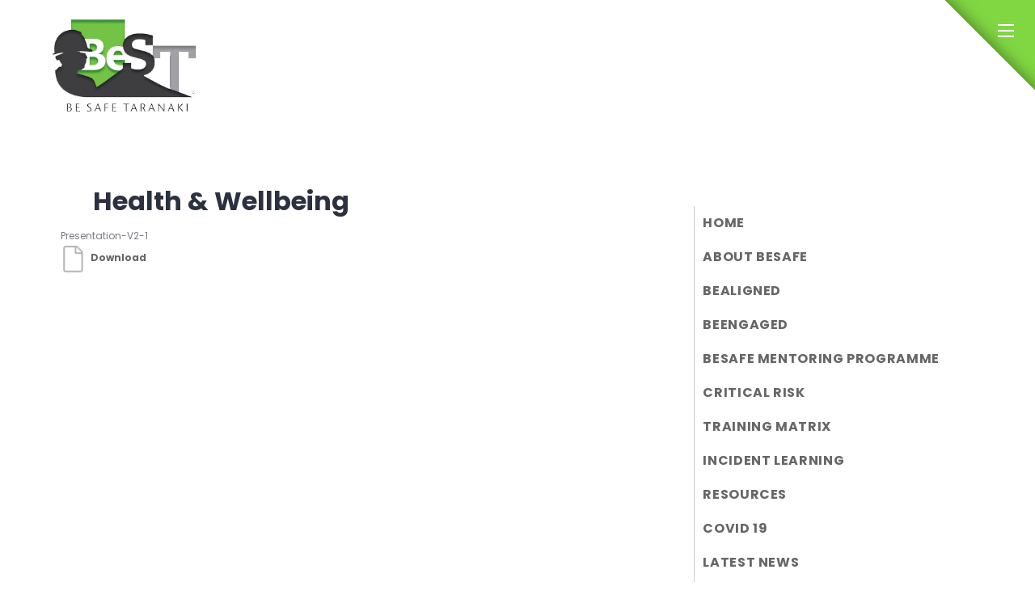

--- FILE ---
content_type: text/html; charset=UTF-8
request_url: https://besafe.nz/health-wellbeing/
body_size: 15946
content:
<!DOCTYPE html>
<html lang="en-NZ">
<head>
<meta charset="UTF-8">
<meta name="viewport" content="width=device-width, initial-scale=1">
<link rel="profile" href="http://gmpg.org/xfn/11">
<link rel="pingback" href="https://besafe.nz/xmlrpc.php">

<meta name='robots' content='index, follow, max-image-preview:large, max-snippet:-1, max-video-preview:-1' />
	<style>img:is([sizes="auto" i], [sizes^="auto," i]) { contain-intrinsic-size: 3000px 1500px }</style>
	
	<!-- This site is optimized with the Yoast SEO plugin v24.6 - https://yoast.com/wordpress/plugins/seo/ -->
	<title>Health &amp; Wellbeing - BeSafe Taranaki</title>
	<link rel="canonical" href="https://besafe.nz/health-wellbeing/" />
	<meta property="og:locale" content="en_US" />
	<meta property="og:type" content="article" />
	<meta property="og:title" content="Health &amp; Wellbeing - BeSafe Taranaki" />
	<meta property="og:url" content="https://besafe.nz/health-wellbeing/" />
	<meta property="og:site_name" content="BeSafe Taranaki" />
	<meta property="article:published_time" content="2021-07-02T01:18:16+00:00" />
	<meta property="article:modified_time" content="2021-11-01T06:46:06+00:00" />
	<meta name="author" content="Lois" />
	<meta name="twitter:card" content="summary_large_image" />
	<meta name="twitter:label1" content="Written by" />
	<meta name="twitter:data1" content="Lois" />
	<script type="application/ld+json" class="yoast-schema-graph">{"@context":"https://schema.org","@graph":[{"@type":"Article","@id":"https://besafe.nz/health-wellbeing/#article","isPartOf":{"@id":"https://besafe.nz/health-wellbeing/"},"author":{"name":"Lois","@id":"https://besafe.nz/#/schema/person/4c586de177107549dbd87dcd29e72ed8"},"headline":"Health &#038; Wellbeing","datePublished":"2021-07-02T01:18:16+00:00","dateModified":"2021-11-01T06:46:06+00:00","mainEntityOfPage":{"@id":"https://besafe.nz/health-wellbeing/"},"wordCount":5,"commentCount":0,"publisher":{"@id":"https://besafe.nz/#organization"},"articleSection":["Monthly Focus","Resources"],"inLanguage":"en-NZ","potentialAction":[{"@type":"CommentAction","name":"Comment","target":["https://besafe.nz/health-wellbeing/#respond"]}]},{"@type":"WebPage","@id":"https://besafe.nz/health-wellbeing/","url":"https://besafe.nz/health-wellbeing/","name":"Health & Wellbeing - BeSafe Taranaki","isPartOf":{"@id":"https://besafe.nz/#website"},"datePublished":"2021-07-02T01:18:16+00:00","dateModified":"2021-11-01T06:46:06+00:00","breadcrumb":{"@id":"https://besafe.nz/health-wellbeing/#breadcrumb"},"inLanguage":"en-NZ","potentialAction":[{"@type":"ReadAction","target":["https://besafe.nz/health-wellbeing/"]}]},{"@type":"BreadcrumbList","@id":"https://besafe.nz/health-wellbeing/#breadcrumb","itemListElement":[{"@type":"ListItem","position":1,"name":"Home","item":"https://besafe.nz/"},{"@type":"ListItem","position":2,"name":"Health &#038; Wellbeing"}]},{"@type":"WebSite","@id":"https://besafe.nz/#website","url":"https://besafe.nz/","name":"BeSafe Taranaki","description":"BeSafe Taranaki","publisher":{"@id":"https://besafe.nz/#organization"},"potentialAction":[{"@type":"SearchAction","target":{"@type":"EntryPoint","urlTemplate":"https://besafe.nz/?s={search_term_string}"},"query-input":{"@type":"PropertyValueSpecification","valueRequired":true,"valueName":"search_term_string"}}],"inLanguage":"en-NZ"},{"@type":"Organization","@id":"https://besafe.nz/#organization","name":"BeSafe Taranaki","url":"https://besafe.nz/","logo":{"@type":"ImageObject","inLanguage":"en-NZ","@id":"https://besafe.nz/#/schema/logo/image/","url":"https://besafe.nz/wp-content/uploads/2020/09/cropped-besafe-1.png","contentUrl":"https://besafe.nz/wp-content/uploads/2020/09/cropped-besafe-1.png","width":253,"height":164,"caption":"BeSafe Taranaki"},"image":{"@id":"https://besafe.nz/#/schema/logo/image/"}},{"@type":"Person","@id":"https://besafe.nz/#/schema/person/4c586de177107549dbd87dcd29e72ed8","name":"Lois","image":{"@type":"ImageObject","inLanguage":"en-NZ","@id":"https://besafe.nz/#/schema/person/image/","url":"https://secure.gravatar.com/avatar/2c9cc0f6d8c31ad978b0c64e27d980c5?s=96&d=mm&r=g","contentUrl":"https://secure.gravatar.com/avatar/2c9cc0f6d8c31ad978b0c64e27d980c5?s=96&d=mm&r=g","caption":"Lois"},"url":"https://besafe.nz/author/loisbesafe-org-nz/"}]}</script>
	<!-- / Yoast SEO plugin. -->


<link rel='dns-prefetch' href='//fonts.googleapis.com' />
<link rel='dns-prefetch' href='//use.fontawesome.com' />
<link rel="alternate" type="application/rss+xml" title="BeSafe Taranaki &raquo; Feed" href="https://besafe.nz/feed/" />
<link rel="alternate" type="application/rss+xml" title="BeSafe Taranaki &raquo; Comments Feed" href="https://besafe.nz/comments/feed/" />
<link rel="alternate" type="application/rss+xml" title="BeSafe Taranaki &raquo; Health &#038; Wellbeing Comments Feed" href="https://besafe.nz/health-wellbeing/feed/" />
<script type="text/javascript">
/* <![CDATA[ */
window._wpemojiSettings = {"baseUrl":"https:\/\/s.w.org\/images\/core\/emoji\/15.0.3\/72x72\/","ext":".png","svgUrl":"https:\/\/s.w.org\/images\/core\/emoji\/15.0.3\/svg\/","svgExt":".svg","source":{"concatemoji":"https:\/\/besafe.nz\/wp-includes\/js\/wp-emoji-release.min.js?ver=6.7.4"}};
/*! This file is auto-generated */
!function(i,n){var o,s,e;function c(e){try{var t={supportTests:e,timestamp:(new Date).valueOf()};sessionStorage.setItem(o,JSON.stringify(t))}catch(e){}}function p(e,t,n){e.clearRect(0,0,e.canvas.width,e.canvas.height),e.fillText(t,0,0);var t=new Uint32Array(e.getImageData(0,0,e.canvas.width,e.canvas.height).data),r=(e.clearRect(0,0,e.canvas.width,e.canvas.height),e.fillText(n,0,0),new Uint32Array(e.getImageData(0,0,e.canvas.width,e.canvas.height).data));return t.every(function(e,t){return e===r[t]})}function u(e,t,n){switch(t){case"flag":return n(e,"\ud83c\udff3\ufe0f\u200d\u26a7\ufe0f","\ud83c\udff3\ufe0f\u200b\u26a7\ufe0f")?!1:!n(e,"\ud83c\uddfa\ud83c\uddf3","\ud83c\uddfa\u200b\ud83c\uddf3")&&!n(e,"\ud83c\udff4\udb40\udc67\udb40\udc62\udb40\udc65\udb40\udc6e\udb40\udc67\udb40\udc7f","\ud83c\udff4\u200b\udb40\udc67\u200b\udb40\udc62\u200b\udb40\udc65\u200b\udb40\udc6e\u200b\udb40\udc67\u200b\udb40\udc7f");case"emoji":return!n(e,"\ud83d\udc26\u200d\u2b1b","\ud83d\udc26\u200b\u2b1b")}return!1}function f(e,t,n){var r="undefined"!=typeof WorkerGlobalScope&&self instanceof WorkerGlobalScope?new OffscreenCanvas(300,150):i.createElement("canvas"),a=r.getContext("2d",{willReadFrequently:!0}),o=(a.textBaseline="top",a.font="600 32px Arial",{});return e.forEach(function(e){o[e]=t(a,e,n)}),o}function t(e){var t=i.createElement("script");t.src=e,t.defer=!0,i.head.appendChild(t)}"undefined"!=typeof Promise&&(o="wpEmojiSettingsSupports",s=["flag","emoji"],n.supports={everything:!0,everythingExceptFlag:!0},e=new Promise(function(e){i.addEventListener("DOMContentLoaded",e,{once:!0})}),new Promise(function(t){var n=function(){try{var e=JSON.parse(sessionStorage.getItem(o));if("object"==typeof e&&"number"==typeof e.timestamp&&(new Date).valueOf()<e.timestamp+604800&&"object"==typeof e.supportTests)return e.supportTests}catch(e){}return null}();if(!n){if("undefined"!=typeof Worker&&"undefined"!=typeof OffscreenCanvas&&"undefined"!=typeof URL&&URL.createObjectURL&&"undefined"!=typeof Blob)try{var e="postMessage("+f.toString()+"("+[JSON.stringify(s),u.toString(),p.toString()].join(",")+"));",r=new Blob([e],{type:"text/javascript"}),a=new Worker(URL.createObjectURL(r),{name:"wpTestEmojiSupports"});return void(a.onmessage=function(e){c(n=e.data),a.terminate(),t(n)})}catch(e){}c(n=f(s,u,p))}t(n)}).then(function(e){for(var t in e)n.supports[t]=e[t],n.supports.everything=n.supports.everything&&n.supports[t],"flag"!==t&&(n.supports.everythingExceptFlag=n.supports.everythingExceptFlag&&n.supports[t]);n.supports.everythingExceptFlag=n.supports.everythingExceptFlag&&!n.supports.flag,n.DOMReady=!1,n.readyCallback=function(){n.DOMReady=!0}}).then(function(){return e}).then(function(){var e;n.supports.everything||(n.readyCallback(),(e=n.source||{}).concatemoji?t(e.concatemoji):e.wpemoji&&e.twemoji&&(t(e.twemoji),t(e.wpemoji)))}))}((window,document),window._wpemojiSettings);
/* ]]> */
</script>
<link rel='stylesheet' id='pt-cv-public-style-css' href='https://besafe.nz/wp-content/plugins/content-views-query-and-display-post-page/public/assets/css/cv.css?ver=4.2.1' type='text/css' media='all' />
<style id='wp-emoji-styles-inline-css' type='text/css'>

	img.wp-smiley, img.emoji {
		display: inline !important;
		border: none !important;
		box-shadow: none !important;
		height: 1em !important;
		width: 1em !important;
		margin: 0 0.07em !important;
		vertical-align: -0.1em !important;
		background: none !important;
		padding: 0 !important;
	}
</style>
<link rel='stylesheet' id='wp-block-library-css' href='https://besafe.nz/wp-includes/css/dist/block-library/style.min.css?ver=6.7.4' type='text/css' media='all' />
<link rel='stylesheet' id='betterdocs-blocks-category-slate-layout-css' href='https://besafe.nz/wp-content/plugins/betterdocs/assets/blocks/category-slate-layout/default.css?ver=4.3.4' type='text/css' media='all' />
<link rel='stylesheet' id='ugb-style-css-v2-css' href='https://besafe.nz/wp-content/plugins/stackable-ultimate-gutenberg-blocks/dist/deprecated/frontend_blocks_deprecated_v2.css?ver=3.19.6' type='text/css' media='all' />
<style id='ugb-style-css-v2-inline-css' type='text/css'>
:root {--stk-block-width-default-detected: 900px;}
:root {
			--content-width: 900px;
		}
</style>
<style id='font-awesome-svg-styles-default-inline-css' type='text/css'>
.svg-inline--fa {
  display: inline-block;
  height: 1em;
  overflow: visible;
  vertical-align: -.125em;
}
</style>
<link rel='stylesheet' id='font-awesome-svg-styles-css' href='https://besafe.nz/wp-content/uploads/font-awesome/v5.14.0/css/svg-with-js.css' type='text/css' media='all' />
<style id='font-awesome-svg-styles-inline-css' type='text/css'>
   .wp-block-font-awesome-icon svg::before,
   .wp-rich-text-font-awesome-icon svg::before {content: unset;}
</style>
<style id='classic-theme-styles-inline-css' type='text/css'>
/*! This file is auto-generated */
.wp-block-button__link{color:#fff;background-color:#32373c;border-radius:9999px;box-shadow:none;text-decoration:none;padding:calc(.667em + 2px) calc(1.333em + 2px);font-size:1.125em}.wp-block-file__button{background:#32373c;color:#fff;text-decoration:none}
</style>
<style id='global-styles-inline-css' type='text/css'>
:root{--wp--preset--aspect-ratio--square: 1;--wp--preset--aspect-ratio--4-3: 4/3;--wp--preset--aspect-ratio--3-4: 3/4;--wp--preset--aspect-ratio--3-2: 3/2;--wp--preset--aspect-ratio--2-3: 2/3;--wp--preset--aspect-ratio--16-9: 16/9;--wp--preset--aspect-ratio--9-16: 9/16;--wp--preset--color--black: #000000;--wp--preset--color--cyan-bluish-gray: #abb8c3;--wp--preset--color--white: #ffffff;--wp--preset--color--pale-pink: #f78da7;--wp--preset--color--vivid-red: #cf2e2e;--wp--preset--color--luminous-vivid-orange: #ff6900;--wp--preset--color--luminous-vivid-amber: #fcb900;--wp--preset--color--light-green-cyan: #7bdcb5;--wp--preset--color--vivid-green-cyan: #00d084;--wp--preset--color--pale-cyan-blue: #8ed1fc;--wp--preset--color--vivid-cyan-blue: #0693e3;--wp--preset--color--vivid-purple: #9b51e0;--wp--preset--gradient--vivid-cyan-blue-to-vivid-purple: linear-gradient(135deg,rgba(6,147,227,1) 0%,rgb(155,81,224) 100%);--wp--preset--gradient--light-green-cyan-to-vivid-green-cyan: linear-gradient(135deg,rgb(122,220,180) 0%,rgb(0,208,130) 100%);--wp--preset--gradient--luminous-vivid-amber-to-luminous-vivid-orange: linear-gradient(135deg,rgba(252,185,0,1) 0%,rgba(255,105,0,1) 100%);--wp--preset--gradient--luminous-vivid-orange-to-vivid-red: linear-gradient(135deg,rgba(255,105,0,1) 0%,rgb(207,46,46) 100%);--wp--preset--gradient--very-light-gray-to-cyan-bluish-gray: linear-gradient(135deg,rgb(238,238,238) 0%,rgb(169,184,195) 100%);--wp--preset--gradient--cool-to-warm-spectrum: linear-gradient(135deg,rgb(74,234,220) 0%,rgb(151,120,209) 20%,rgb(207,42,186) 40%,rgb(238,44,130) 60%,rgb(251,105,98) 80%,rgb(254,248,76) 100%);--wp--preset--gradient--blush-light-purple: linear-gradient(135deg,rgb(255,206,236) 0%,rgb(152,150,240) 100%);--wp--preset--gradient--blush-bordeaux: linear-gradient(135deg,rgb(254,205,165) 0%,rgb(254,45,45) 50%,rgb(107,0,62) 100%);--wp--preset--gradient--luminous-dusk: linear-gradient(135deg,rgb(255,203,112) 0%,rgb(199,81,192) 50%,rgb(65,88,208) 100%);--wp--preset--gradient--pale-ocean: linear-gradient(135deg,rgb(255,245,203) 0%,rgb(182,227,212) 50%,rgb(51,167,181) 100%);--wp--preset--gradient--electric-grass: linear-gradient(135deg,rgb(202,248,128) 0%,rgb(113,206,126) 100%);--wp--preset--gradient--midnight: linear-gradient(135deg,rgb(2,3,129) 0%,rgb(40,116,252) 100%);--wp--preset--font-size--small: 13px;--wp--preset--font-size--medium: 20px;--wp--preset--font-size--large: 36px;--wp--preset--font-size--x-large: 42px;--wp--preset--spacing--20: 0.44rem;--wp--preset--spacing--30: 0.67rem;--wp--preset--spacing--40: 1rem;--wp--preset--spacing--50: 1.5rem;--wp--preset--spacing--60: 2.25rem;--wp--preset--spacing--70: 3.38rem;--wp--preset--spacing--80: 5.06rem;--wp--preset--shadow--natural: 6px 6px 9px rgba(0, 0, 0, 0.2);--wp--preset--shadow--deep: 12px 12px 50px rgba(0, 0, 0, 0.4);--wp--preset--shadow--sharp: 6px 6px 0px rgba(0, 0, 0, 0.2);--wp--preset--shadow--outlined: 6px 6px 0px -3px rgba(255, 255, 255, 1), 6px 6px rgba(0, 0, 0, 1);--wp--preset--shadow--crisp: 6px 6px 0px rgba(0, 0, 0, 1);}:where(.is-layout-flex){gap: 0.5em;}:where(.is-layout-grid){gap: 0.5em;}body .is-layout-flex{display: flex;}.is-layout-flex{flex-wrap: wrap;align-items: center;}.is-layout-flex > :is(*, div){margin: 0;}body .is-layout-grid{display: grid;}.is-layout-grid > :is(*, div){margin: 0;}:where(.wp-block-columns.is-layout-flex){gap: 2em;}:where(.wp-block-columns.is-layout-grid){gap: 2em;}:where(.wp-block-post-template.is-layout-flex){gap: 1.25em;}:where(.wp-block-post-template.is-layout-grid){gap: 1.25em;}.has-black-color{color: var(--wp--preset--color--black) !important;}.has-cyan-bluish-gray-color{color: var(--wp--preset--color--cyan-bluish-gray) !important;}.has-white-color{color: var(--wp--preset--color--white) !important;}.has-pale-pink-color{color: var(--wp--preset--color--pale-pink) !important;}.has-vivid-red-color{color: var(--wp--preset--color--vivid-red) !important;}.has-luminous-vivid-orange-color{color: var(--wp--preset--color--luminous-vivid-orange) !important;}.has-luminous-vivid-amber-color{color: var(--wp--preset--color--luminous-vivid-amber) !important;}.has-light-green-cyan-color{color: var(--wp--preset--color--light-green-cyan) !important;}.has-vivid-green-cyan-color{color: var(--wp--preset--color--vivid-green-cyan) !important;}.has-pale-cyan-blue-color{color: var(--wp--preset--color--pale-cyan-blue) !important;}.has-vivid-cyan-blue-color{color: var(--wp--preset--color--vivid-cyan-blue) !important;}.has-vivid-purple-color{color: var(--wp--preset--color--vivid-purple) !important;}.has-black-background-color{background-color: var(--wp--preset--color--black) !important;}.has-cyan-bluish-gray-background-color{background-color: var(--wp--preset--color--cyan-bluish-gray) !important;}.has-white-background-color{background-color: var(--wp--preset--color--white) !important;}.has-pale-pink-background-color{background-color: var(--wp--preset--color--pale-pink) !important;}.has-vivid-red-background-color{background-color: var(--wp--preset--color--vivid-red) !important;}.has-luminous-vivid-orange-background-color{background-color: var(--wp--preset--color--luminous-vivid-orange) !important;}.has-luminous-vivid-amber-background-color{background-color: var(--wp--preset--color--luminous-vivid-amber) !important;}.has-light-green-cyan-background-color{background-color: var(--wp--preset--color--light-green-cyan) !important;}.has-vivid-green-cyan-background-color{background-color: var(--wp--preset--color--vivid-green-cyan) !important;}.has-pale-cyan-blue-background-color{background-color: var(--wp--preset--color--pale-cyan-blue) !important;}.has-vivid-cyan-blue-background-color{background-color: var(--wp--preset--color--vivid-cyan-blue) !important;}.has-vivid-purple-background-color{background-color: var(--wp--preset--color--vivid-purple) !important;}.has-black-border-color{border-color: var(--wp--preset--color--black) !important;}.has-cyan-bluish-gray-border-color{border-color: var(--wp--preset--color--cyan-bluish-gray) !important;}.has-white-border-color{border-color: var(--wp--preset--color--white) !important;}.has-pale-pink-border-color{border-color: var(--wp--preset--color--pale-pink) !important;}.has-vivid-red-border-color{border-color: var(--wp--preset--color--vivid-red) !important;}.has-luminous-vivid-orange-border-color{border-color: var(--wp--preset--color--luminous-vivid-orange) !important;}.has-luminous-vivid-amber-border-color{border-color: var(--wp--preset--color--luminous-vivid-amber) !important;}.has-light-green-cyan-border-color{border-color: var(--wp--preset--color--light-green-cyan) !important;}.has-vivid-green-cyan-border-color{border-color: var(--wp--preset--color--vivid-green-cyan) !important;}.has-pale-cyan-blue-border-color{border-color: var(--wp--preset--color--pale-cyan-blue) !important;}.has-vivid-cyan-blue-border-color{border-color: var(--wp--preset--color--vivid-cyan-blue) !important;}.has-vivid-purple-border-color{border-color: var(--wp--preset--color--vivid-purple) !important;}.has-vivid-cyan-blue-to-vivid-purple-gradient-background{background: var(--wp--preset--gradient--vivid-cyan-blue-to-vivid-purple) !important;}.has-light-green-cyan-to-vivid-green-cyan-gradient-background{background: var(--wp--preset--gradient--light-green-cyan-to-vivid-green-cyan) !important;}.has-luminous-vivid-amber-to-luminous-vivid-orange-gradient-background{background: var(--wp--preset--gradient--luminous-vivid-amber-to-luminous-vivid-orange) !important;}.has-luminous-vivid-orange-to-vivid-red-gradient-background{background: var(--wp--preset--gradient--luminous-vivid-orange-to-vivid-red) !important;}.has-very-light-gray-to-cyan-bluish-gray-gradient-background{background: var(--wp--preset--gradient--very-light-gray-to-cyan-bluish-gray) !important;}.has-cool-to-warm-spectrum-gradient-background{background: var(--wp--preset--gradient--cool-to-warm-spectrum) !important;}.has-blush-light-purple-gradient-background{background: var(--wp--preset--gradient--blush-light-purple) !important;}.has-blush-bordeaux-gradient-background{background: var(--wp--preset--gradient--blush-bordeaux) !important;}.has-luminous-dusk-gradient-background{background: var(--wp--preset--gradient--luminous-dusk) !important;}.has-pale-ocean-gradient-background{background: var(--wp--preset--gradient--pale-ocean) !important;}.has-electric-grass-gradient-background{background: var(--wp--preset--gradient--electric-grass) !important;}.has-midnight-gradient-background{background: var(--wp--preset--gradient--midnight) !important;}.has-small-font-size{font-size: var(--wp--preset--font-size--small) !important;}.has-medium-font-size{font-size: var(--wp--preset--font-size--medium) !important;}.has-large-font-size{font-size: var(--wp--preset--font-size--large) !important;}.has-x-large-font-size{font-size: var(--wp--preset--font-size--x-large) !important;}
:where(.wp-block-post-template.is-layout-flex){gap: 1.25em;}:where(.wp-block-post-template.is-layout-grid){gap: 1.25em;}
:where(.wp-block-columns.is-layout-flex){gap: 2em;}:where(.wp-block-columns.is-layout-grid){gap: 2em;}
:root :where(.wp-block-pullquote){font-size: 1.5em;line-height: 1.6;}
</style>
<link rel='stylesheet' id='searchandfilter-css' href='https://besafe.nz/wp-content/plugins/search-filter/style.css?ver=1' type='text/css' media='all' />
<link rel='stylesheet' id='swpm.common-css' href='https://besafe.nz/wp-content/plugins/simple-membership/css/swpm.common.css?ver=4.6.9' type='text/css' media='all' />
<link rel='stylesheet' id='wptu-front-style-css' href='https://besafe.nz/wp-content/plugins/ticker-ultimate/assets/css/wptu-front.css?ver=1.7.6' type='text/css' media='all' />
<link rel='stylesheet' id='widgetopts-styles-css' href='https://besafe.nz/wp-content/plugins/widget-options/assets/css/widget-options.css?ver=4.1.3' type='text/css' media='all' />
<link rel='stylesheet' id='wpos-slick-style-css' href='https://besafe.nz/wp-content/plugins/wp-logo-showcase-responsive-slider-slider/assets/css/slick.css?ver=3.8.7' type='text/css' media='all' />
<link rel='stylesheet' id='wpls-public-style-css' href='https://besafe.nz/wp-content/plugins/wp-logo-showcase-responsive-slider-slider/assets/css/wpls-public.css?ver=3.8.7' type='text/css' media='all' />
<link rel='stylesheet' id='genericons-css' href='https://besafe.nz/wp-content/themes/stackable/genericons/genericons.css?ver=3.4.1' type='text/css' media='all' />
<link rel='stylesheet' id='stackable-fonts-css' href='https://fonts.googleapis.com/css?family=Poppins%3A400%2C700%7CLato%3A400%2C700%2C400italic%2C700italic%7CInconsolata%3A400%2C700&#038;subset=latin%2Clatin-ext' type='text/css' media='all' />
<link rel='stylesheet' id='stackable-style-css' href='https://besafe.nz/wp-content/themes/stackable/style.css?ver=6.7.4' type='text/css' media='all' />
<style id='stackable-style-inline-css' type='text/css'>

				.site-title,
				.site-description {
					position: absolute;
					clip: rect(1px, 1px, 1px, 1px);
				}
			
:root {
        --s-header-bg-color: #ffffff;
        --s-header-menu-text-color: #000000;
        --s-header-menu-text-hover-color: #81d742;
        --s-primary-color: #000000;
    }
</style>
<link rel='stylesheet' id='font-awesome-official-css' href='https://use.fontawesome.com/releases/v5.14.0/css/all.css' type='text/css' media='all' integrity="sha384-HzLeBuhoNPvSl5KYnjx0BT+WB0QEEqLprO+NBkkk5gbc67FTaL7XIGa2w1L0Xbgc" crossorigin="anonymous" />
<link rel='stylesheet' id='slb_core-css' href='https://besafe.nz/wp-content/plugins/simple-lightbox/client/css/app.css?ver=2.9.4' type='text/css' media='all' />
<link rel='stylesheet' id='font-awesome-official-v4shim-css' href='https://use.fontawesome.com/releases/v5.14.0/css/v4-shims.css' type='text/css' media='all' integrity="sha384-9aKO2QU3KETrRCCXFbhLK16iRd15nC+OYEmpVb54jY8/CEXz/GVRsnM73wcbYw+m" crossorigin="anonymous" />
<style id='font-awesome-official-v4shim-inline-css' type='text/css'>
@font-face {
font-family: "FontAwesome";
font-display: block;
src: url("https://use.fontawesome.com/releases/v5.14.0/webfonts/fa-brands-400.eot"),
		url("https://use.fontawesome.com/releases/v5.14.0/webfonts/fa-brands-400.eot?#iefix") format("embedded-opentype"),
		url("https://use.fontawesome.com/releases/v5.14.0/webfonts/fa-brands-400.woff2") format("woff2"),
		url("https://use.fontawesome.com/releases/v5.14.0/webfonts/fa-brands-400.woff") format("woff"),
		url("https://use.fontawesome.com/releases/v5.14.0/webfonts/fa-brands-400.ttf") format("truetype"),
		url("https://use.fontawesome.com/releases/v5.14.0/webfonts/fa-brands-400.svg#fontawesome") format("svg");
}

@font-face {
font-family: "FontAwesome";
font-display: block;
src: url("https://use.fontawesome.com/releases/v5.14.0/webfonts/fa-solid-900.eot"),
		url("https://use.fontawesome.com/releases/v5.14.0/webfonts/fa-solid-900.eot?#iefix") format("embedded-opentype"),
		url("https://use.fontawesome.com/releases/v5.14.0/webfonts/fa-solid-900.woff2") format("woff2"),
		url("https://use.fontawesome.com/releases/v5.14.0/webfonts/fa-solid-900.woff") format("woff"),
		url("https://use.fontawesome.com/releases/v5.14.0/webfonts/fa-solid-900.ttf") format("truetype"),
		url("https://use.fontawesome.com/releases/v5.14.0/webfonts/fa-solid-900.svg#fontawesome") format("svg");
}

@font-face {
font-family: "FontAwesome";
font-display: block;
src: url("https://use.fontawesome.com/releases/v5.14.0/webfonts/fa-regular-400.eot"),
		url("https://use.fontawesome.com/releases/v5.14.0/webfonts/fa-regular-400.eot?#iefix") format("embedded-opentype"),
		url("https://use.fontawesome.com/releases/v5.14.0/webfonts/fa-regular-400.woff2") format("woff2"),
		url("https://use.fontawesome.com/releases/v5.14.0/webfonts/fa-regular-400.woff") format("woff"),
		url("https://use.fontawesome.com/releases/v5.14.0/webfonts/fa-regular-400.ttf") format("truetype"),
		url("https://use.fontawesome.com/releases/v5.14.0/webfonts/fa-regular-400.svg#fontawesome") format("svg");
unicode-range: U+F004-F005,U+F007,U+F017,U+F022,U+F024,U+F02E,U+F03E,U+F044,U+F057-F059,U+F06E,U+F070,U+F075,U+F07B-F07C,U+F080,U+F086,U+F089,U+F094,U+F09D,U+F0A0,U+F0A4-F0A7,U+F0C5,U+F0C7-F0C8,U+F0E0,U+F0EB,U+F0F3,U+F0F8,U+F0FE,U+F111,U+F118-F11A,U+F11C,U+F133,U+F144,U+F146,U+F14A,U+F14D-F14E,U+F150-F152,U+F15B-F15C,U+F164-F165,U+F185-F186,U+F191-F192,U+F1AD,U+F1C1-F1C9,U+F1CD,U+F1D8,U+F1E3,U+F1EA,U+F1F6,U+F1F9,U+F20A,U+F247-F249,U+F24D,U+F254-F25B,U+F25D,U+F267,U+F271-F274,U+F279,U+F28B,U+F28D,U+F2B5-F2B6,U+F2B9,U+F2BB,U+F2BD,U+F2C1-F2C2,U+F2D0,U+F2D2,U+F2DC,U+F2ED,U+F328,U+F358-F35B,U+F3A5,U+F3D1,U+F410,U+F4AD;
}
</style>
<script type="text/javascript" id="ugb-block-frontend-js-v2-js-extra">
/* <![CDATA[ */
var stackable = {"restUrl":"https:\/\/besafe.nz\/wp-json\/"};
/* ]]> */
</script>
<script type="text/javascript" src="https://besafe.nz/wp-content/plugins/stackable-ultimate-gutenberg-blocks/dist/deprecated/frontend_blocks_deprecated_v2.js?ver=3.19.6" id="ugb-block-frontend-js-v2-js"></script>
<script type="text/javascript" src="https://besafe.nz/wp-includes/js/jquery/jquery.min.js?ver=3.7.1" id="jquery-core-js"></script>
<script type="text/javascript" src="https://besafe.nz/wp-includes/js/jquery/jquery-migrate.min.js?ver=3.4.1" id="jquery-migrate-js"></script>
<script type="text/javascript" src="https://besafe.nz/wp-content/plugins/post-grid-pro/assets/frontend/js/mixitup.min.js?ver=6.7.4" id="mixitup-js"></script>
<script type="text/javascript" src="https://besafe.nz/wp-content/plugins/post-grid-pro/assets/frontend/js/mixitup-multifilter.js?ver=6.7.4" id="mixitup_multifilter-js"></script>
<script type="text/javascript" src="https://besafe.nz/wp-content/plugins/post-grid-pro/assets/frontend/js/mixitup-pagination.js?ver=6.7.4" id="mixitup_pagination-js"></script>
<script type="text/javascript" src="https://besafe.nz/wp-content/plugins/post-grid-pro/assets/frontend/js/jquery-scrollto.js?ver=6.7.4" id="scrollto-js"></script>
<script type="text/javascript" src="https://besafe.nz/wp-content/plugins/post-grid-pro/assets/frontend/js/scripts.js?ver=6.7.4" id="post_grid_pro_scripts-js"></script>
<link rel="https://api.w.org/" href="https://besafe.nz/wp-json/" /><link rel="alternate" title="JSON" type="application/json" href="https://besafe.nz/wp-json/wp/v2/posts/1483" /><link rel="EditURI" type="application/rsd+xml" title="RSD" href="https://besafe.nz/xmlrpc.php?rsd" />
<meta name="generator" content="WordPress 6.7.4" />
<link rel='shortlink' href='https://besafe.nz/?p=1483' />
<link rel="alternate" title="oEmbed (JSON)" type="application/json+oembed" href="https://besafe.nz/wp-json/oembed/1.0/embed?url=https%3A%2F%2Fbesafe.nz%2Fhealth-wellbeing%2F" />
<link rel="alternate" title="oEmbed (XML)" type="text/xml+oembed" href="https://besafe.nz/wp-json/oembed/1.0/embed?url=https%3A%2F%2Fbesafe.nz%2Fhealth-wellbeing%2F&#038;format=xml" />
		<script>
			document.documentElement.className = document.documentElement.className.replace('no-js', 'js');
		</script>
				<style>
			.no-js img.lazyload {
				display: none;
			}

			figure.wp-block-image img.lazyloading {
				min-width: 150px;
			}

						.lazyload, .lazyloading {
				opacity: 0;
			}

			.lazyloaded {
				opacity: 1;
				transition: opacity 400ms;
				transition-delay: 0ms;
			}

					</style>
		<meta name="generator" content="Elementor 3.27.7; features: e_font_icon_svg, additional_custom_breakpoints, e_element_cache; settings: css_print_method-external, google_font-enabled, font_display-swap">
<style type="text/css" id="filter-everything-inline-css">.wpc-orderby-select{width:100%}.wpc-filters-open-button-container{display:none}.wpc-debug-message{padding:16px;font-size:14px;border:1px dashed #ccc;margin-bottom:20px}.wpc-debug-title{visibility:hidden}.wpc-button-inner,.wpc-chip-content{display:flex;align-items:center}.wpc-icon-html-wrapper{position:relative;margin-right:10px;top:2px}.wpc-icon-html-wrapper span{display:block;height:1px;width:18px;border-radius:3px;background:#2c2d33;margin-bottom:4px;position:relative}span.wpc-icon-line-1:after,span.wpc-icon-line-2:after,span.wpc-icon-line-3:after{content:"";display:block;width:3px;height:3px;border:1px solid #2c2d33;background-color:#fff;position:absolute;top:-2px;box-sizing:content-box}span.wpc-icon-line-3:after{border-radius:50%;left:2px}span.wpc-icon-line-1:after{border-radius:50%;left:5px}span.wpc-icon-line-2:after{border-radius:50%;left:12px}body .wpc-filters-open-button-container a.wpc-filters-open-widget,body .wpc-filters-open-button-container a.wpc-open-close-filters-button{display:inline-block;text-align:left;border:1px solid #2c2d33;border-radius:2px;line-height:1.5;padding:7px 12px;background-color:transparent;color:#2c2d33;box-sizing:border-box;text-decoration:none!important;font-weight:400;transition:none;position:relative}@media screen and (max-width:768px){.wpc_show_bottom_widget .wpc-filters-open-button-container,.wpc_show_open_close_button .wpc-filters-open-button-container{display:block}.wpc_show_bottom_widget .wpc-filters-open-button-container{margin-top:1em;margin-bottom:1em}}</style>
			<style>
				.e-con.e-parent:nth-of-type(n+4):not(.e-lazyloaded):not(.e-no-lazyload),
				.e-con.e-parent:nth-of-type(n+4):not(.e-lazyloaded):not(.e-no-lazyload) * {
					background-image: none !important;
				}
				@media screen and (max-height: 1024px) {
					.e-con.e-parent:nth-of-type(n+3):not(.e-lazyloaded):not(.e-no-lazyload),
					.e-con.e-parent:nth-of-type(n+3):not(.e-lazyloaded):not(.e-no-lazyload) * {
						background-image: none !important;
					}
				}
				@media screen and (max-height: 640px) {
					.e-con.e-parent:nth-of-type(n+2):not(.e-lazyloaded):not(.e-no-lazyload),
					.e-con.e-parent:nth-of-type(n+2):not(.e-lazyloaded):not(.e-no-lazyload) * {
						background-image: none !important;
					}
				}
			</style>
			<link rel="icon" href="https://besafe.nz/wp-content/uploads/2020/09/cropped-besafe-1-150x150.png" sizes="32x32" />
<link rel="icon" href="https://besafe.nz/wp-content/uploads/2020/09/cropped-besafe-1.png" sizes="192x192" />
<link rel="apple-touch-icon" href="https://besafe.nz/wp-content/uploads/2020/09/cropped-besafe-1.png" />
<meta name="msapplication-TileImage" content="https://besafe.nz/wp-content/uploads/2020/09/cropped-besafe-1.png" />
		<style type="text/css" id="wp-custom-css">
			.wpls-logo-showcase button.slick-next,
.wpls-logo-showcase button.slick-prev {
	display: none !important;	
}
#wpls-logo-showcase-slider-1 .wpls-fix-box, #wpls-logo-showcase-slider-1 .wpls-fix-box img.wp-post-image {
    max-height: 80px;
	max-width: 250px;
}
#main p a {
    color: #81d742;
}
h4.ugb-card__title a, .caption a {
    color: #fff !important;
}
.swpm-join-us-link {
    display: none;
}
.wp-block-file {
    margin-bottom: 1.5em;
    clear: both;
}
a.upComingEvents {
    font-family: 'Poppins';
    font-weight: 800;
}
.upComingEvents {
	opacity: 1 !important;
	
}
.fm-icon:after {
    display: block;
    content: 'Upcoming Events';
    position: relative;
    background: #81d742;
    font-size: 14px;
    text-transform: uppercase;
    transform: 0;
    width: 148px;
    left: 48px;
    top: -48px;
    text-align: left;
    border-bottom-right-radius: 6px;
    border-top-right-radius: 6px;
}
.post-grid .grid-nav-top .nav-filter {
    text-align: left !important;
    padding: 0px 0; 
	
}

.filter-group button {
    display: none !important;
}
#post-grid-1785 .nav-filter .filter {
    font-size: 14px;
    color: #000000;
    background: #eee !important;
    margin: 5px 0 0px 0 !important;
    padding: 4px 8px;
    border-radius: 6px;
}
.post-grid .grid-nav-top {
    text-align: center;
    background: #333;
	padding: 0 !important;
	 width: 97% !important;
}

.filter-group-title {
    color: #fff;
    font-weight: 700;
    font-size: 18px;
}



.filter-group label {
    color: #eeeeee;
}

/* Fix left-margin of H1 heading in Our Members page TT 09/03/25 */
.entry-title {
    margin-left: 40px; /* or adjust padding-left  */
}

/* Fix Wow Plugins >> Float Menu icon TT 13/03/25 */
.floating-menu .fm-icon {
    display: block; 
} 

		</style>
		<link rel='stylesheet'  href='https://besafe.nz/wp-content/themes/stackable/besafe.css' type='text/css' media='all' />
<link rel='stylesheet'  href='https://besafe.nz/wp-content/themes/stackable/LRnav/nav.css' type='text/css' media='all' />
	
	<!-- Global site tag (gtag.js) - Google Analytics -->
<script async src="https://www.googletagmanager.com/gtag/js?id=G-16N8V48BR1"></script>
<script>
  window.dataLayer = window.dataLayer || [];
  function gtag(){dataLayer.push(arguments);}
  gtag('js', new Date());

  gtag('config', 'G-16N8V48BR1');
</script>
	
</head>

<body class="post-template-default single single-post postid-1483 single-format-standard wp-custom-logo metaslider-plugin group-blog sticky-header elementor-default elementor-kit-3127">
<div id="wrapper">  

<div id="page" class="site">
	<a class="skip-link screen-reader-text" href="#content">Skip to content</a>

	<header id="masthead" class="site-header" role="banner">
		<div class="site-header-wrapper">
			<div class="site-branding">
				<a href="https://besafe.nz/" class="custom-logo-link" rel="home"><img width="253" height="164" data-src="https://besafe.nz/wp-content/uploads/2020/09/cropped-besafe-1.png" class="custom-logo lazyload" alt="BeSafe Taranaki" decoding="async" src="[data-uri]" style="--smush-placeholder-width: 253px; --smush-placeholder-aspect-ratio: 253/164;" /></a>
									<p class="site-title"><a href="https://besafe.nz/" rel="home">BeSafe Taranaki</a></p>
								<p class="site-description">BeSafe Taranaki</p>
			</div><!-- .site-branding -->

			<div class="nav-toggle">
      <div class="nav-toggle-bar"></div>
    </div>
    
    <div id="site-menu" class="site-menu verticalNav">
    
      <nav id="site-navigation" class="main-navigation" role="navigation" aria-label="Primary Menu">
        <div class="menu-menu-container"><ul id="menu-menu" class="primary-menu"><li id="menu-item-21" class="menu-item menu-item-type-custom menu-item-object-custom menu-item-home menu-item-21"><a href="https://besafe.nz">Home</a></li>
<li id="menu-item-604" class="menu-item menu-item-type-post_type menu-item-object-page menu-item-604"><a href="https://besafe.nz/welcome/">About BeSafe</a></li>
<li id="menu-item-1117" class="menu-item menu-item-type-post_type menu-item-object-page menu-item-1117"><a href="https://besafe.nz/bealigned/">BeAligned</a></li>
<li id="menu-item-24" class="menu-item menu-item-type-post_type menu-item-object-page menu-item-24"><a href="https://besafe.nz/be-engaged/">BeEngaged</a></li>
<li id="menu-item-1932" class="menu-item menu-item-type-post_type menu-item-object-page menu-item-1932"><a href="https://besafe.nz/besafe-mentoring-programme/">BeSafe Mentoring Programme</a></li>
<li id="menu-item-3283" class="menu-item menu-item-type-post_type menu-item-object-page menu-item-3283"><a href="https://besafe.nz/bealigned/critical-risk/">Critical Risk</a></li>
<li id="menu-item-2164" class="menu-item menu-item-type-post_type menu-item-object-page menu-item-2164"><a href="https://besafe.nz/training-matrix/">Training Matrix</a></li>
<li id="menu-item-457" class="menu-item menu-item-type-post_type menu-item-object-page menu-item-457"><a href="https://besafe.nz/incident-learning/">Incident Learning</a></li>
<li id="menu-item-454" class="menu-item menu-item-type-post_type menu-item-object-page menu-item-454"><a href="https://besafe.nz/resources/">Resources</a></li>
<li id="menu-item-453" class="menu-item menu-item-type-post_type menu-item-object-page menu-item-453"><a href="https://besafe.nz/covid-19/">Covid 19</a></li>
<li id="menu-item-1142" class="menu-item menu-item-type-post_type menu-item-object-page menu-item-1142"><a href="https://besafe.nz/latest-news/">Latest News</a></li>
<li id="menu-item-1170" class="menu-item menu-item-type-post_type menu-item-object-page menu-item-1170"><a href="https://besafe.nz/upcoming-events/">Events</a></li>
<li id="menu-item-757" class="menu-item menu-item-type-custom menu-item-object-custom menu-item-757"><a href="https://besafe.nz/membership-join/">Members Login &#8211; Join us</a></li>
<li id="menu-item-1104" class="menu-item menu-item-type-custom menu-item-object-custom menu-item-1104"><a href="https://besafe.nz/wp-login.php?action=logout">Log Out</a></li>
</ul></div>      </nav>
      <div class="contactInfo">
    <a href="https://besafe.nz/" class="custom-logo-link" rel="home"><img width="253" height="164" data-src="https://besafe.nz/wp-content/uploads/2020/09/cropped-besafe-1.png" class="custom-logo lazyload" alt="BeSafe Taranaki" decoding="async" src="[data-uri]" style="--smush-placeholder-width: 253px; --smush-placeholder-aspect-ratio: 253/164;" /></a>    <div class="contactDetails">
    <p><strong>Lois Eggers<br>
    </strong><em>HSSE Delivery Co-Ordinator</em></p>
    <p><i class="far fa-envelope"></i>
 <a href="mailto:lois@besafe.org.nz">info@besafe.org.nz</a><br>
      <i class="fas fa-phone-alt"></i><a href="tel:0211984897">021 198 4897</a></p>
      </div>
      </div>
      <!-- .main-navigation --> 
    </div>
    <!-- .site-menu -->
    
      </div>
  <!-- .site-header-wrapper --> 
</header>
<!-- #masthead -->

	<div id="content" class="site-content">
				<script src="https://besafe.nz/wp-content/themes/stackable/LRnav/nav.js"></script> 
	
	<div class="site-content-wrapper">

		<div id="primary" class="content-area">
			<main id="main" class="site-main" role="main">

			
<article id="post-1483" class="post-1483 post type-post status-publish format-standard hentry category-monthly-focus category-resources">
	<div class="hentry-wrapper">
					<header class="entry-header" >
				<div class="entry-header-wrapper">
					<div class="entry-meta"><span class="cat-links"><a href="https://besafe.nz/category/monthly-focus/" rel="category tag">Monthly Focus</a>, <a href="https://besafe.nz/category/resources/" rel="category tag">Resources</a></span></div><h1 class="entry-title">Health &#038; Wellbeing</h1>				</div><!-- .entry-header-wrapper -->
			</header><!-- .entry-header -->
		
		<div class="entry-content">
			
<div class="wp-block-file"><a href="https://besafe.nz/wp-content/uploads/2021/07/Presentation-V2-1.pptx">Presentation-V2-1</a><a href="https://besafe.nz/wp-content/uploads/2021/07/Presentation-V2-1.pptx" class="wp-block-file__button" download>Download</a></div>



<p></p>
		</div><!-- .entry-content -->

		<footer class="entry-footer">
			<span class="posted-on"><a href="https://besafe.nz/health-wellbeing/" rel="bookmark"><time class="entry-date published" datetime="2021-07-02T13:18:16+12:00">July 2, 2021</time><time class="updated" datetime="2021-11-01T19:46:06+13:00">November 1, 2021</time></a></span>		</footer><!-- .entry-footer -->

		
<div class="entry-author">
	<div class="author-avatar">
		<img alt='' data-src='https://secure.gravatar.com/avatar/2c9cc0f6d8c31ad978b0c64e27d980c5?s=60&#038;d=mm&#038;r=g' data-srcset='https://secure.gravatar.com/avatar/2c9cc0f6d8c31ad978b0c64e27d980c5?s=120&#038;d=mm&#038;r=g 2x' class='avatar avatar-60 photo lazyload' height='60' width='60' decoding='async' src='[data-uri]' style='--smush-placeholder-width: 60px; --smush-placeholder-aspect-ratio: 60/60;' />	</div><!-- .author-avatar -->

	<div class="author-heading">
		<h2 class="author-title">Published by <span class="author-name">Lois</span></h2>
	</div><!-- .author-heading -->

	<p class="author-bio">
				<a class="author-link" href="https://besafe.nz/author/loisbesafe-org-nz/" rel="author">
			View all posts by Lois		</a>
	</p><!-- .author-bio -->
</div><!-- .entry-auhtor -->
	</div><!-- .hentry-wrapper -->
</article><!-- #post-## -->

			</main><!-- #main -->
		</div><!-- #primary -->

		
<aside id="secondary" class="widget-area" role="complementary">
	<section id="nav_menu-3" class="widget widget-small widget_nav_menu"><div class="menu-menu-container"><ul id="menu-menu-1" class="menu"><li class="menu-item menu-item-type-custom menu-item-object-custom menu-item-home menu-item-21"><a href="https://besafe.nz">Home</a></li>
<li class="menu-item menu-item-type-post_type menu-item-object-page menu-item-604"><a href="https://besafe.nz/welcome/">About BeSafe</a></li>
<li class="menu-item menu-item-type-post_type menu-item-object-page menu-item-1117"><a href="https://besafe.nz/bealigned/">BeAligned</a></li>
<li class="menu-item menu-item-type-post_type menu-item-object-page menu-item-24"><a href="https://besafe.nz/be-engaged/">BeEngaged</a></li>
<li class="menu-item menu-item-type-post_type menu-item-object-page menu-item-1932"><a href="https://besafe.nz/besafe-mentoring-programme/">BeSafe Mentoring Programme</a></li>
<li class="menu-item menu-item-type-post_type menu-item-object-page menu-item-3283"><a href="https://besafe.nz/bealigned/critical-risk/">Critical Risk</a></li>
<li class="menu-item menu-item-type-post_type menu-item-object-page menu-item-2164"><a href="https://besafe.nz/training-matrix/">Training Matrix</a></li>
<li class="menu-item menu-item-type-post_type menu-item-object-page menu-item-457"><a href="https://besafe.nz/incident-learning/">Incident Learning</a></li>
<li class="menu-item menu-item-type-post_type menu-item-object-page menu-item-454"><a href="https://besafe.nz/resources/">Resources</a></li>
<li class="menu-item menu-item-type-post_type menu-item-object-page menu-item-453"><a href="https://besafe.nz/covid-19/">Covid 19</a></li>
<li class="menu-item menu-item-type-post_type menu-item-object-page menu-item-1142"><a href="https://besafe.nz/latest-news/">Latest News</a></li>
<li class="menu-item menu-item-type-post_type menu-item-object-page menu-item-1170"><a href="https://besafe.nz/upcoming-events/">Events</a></li>
<li class="menu-item menu-item-type-custom menu-item-object-custom menu-item-757"><a href="https://besafe.nz/membership-join/">Members Login &#8211; Join us</a></li>
<li class="menu-item menu-item-type-custom menu-item-object-custom menu-item-1104"><a href="https://besafe.nz/wp-login.php?action=logout">Log Out</a></li>
</ul></div></section><section id="listcategorypostswidget-3" class="beAligned widget widget-small widget_listcategorypostswidget"><h2 class="widget-title">Be Aligned</h2><ul class="lcp_catlist" id="lcp_instance_listcategorypostswidget-3"><li><a href="https://besafe.nz/christmas-message/">Christmas Safety Message</a>  December 3, 2025</li><li><a href="https://besafe.nz/back-to-work-engagement-january-28th/">Back to Work Engagement</a>  December 2, 2025</li><li><a href="https://besafe.nz/asbestos-presentation/">Asbestos Presentation</a>  November 28, 2025</li><li><a href="https://besafe.nz/craig-scarlett-rio-tinto/">Craig Scarlett @Rio Tinto</a>  November 11, 2025</li><li><a href="https://besafe.nz/dropped-objects-3/">Dropped Objects</a>  November 4, 2025</li><li><a href="https://besafe.nz/hop-human-organisational-potential/">HOP &#8211; Human &amp; Organisational Potential</a>  October 7, 2025</li><li><a href="https://besafe.nz/measuring-mental-wellbeing-business-leaders-hs-forum/">Measuring Mental Wellbeing &#8211; Business Leaders H&amp;S Forum</a>  October 7, 2025</li><li><a href="https://besafe.nz/machine-lockouts/">Machine Lockouts</a>  September 12, 2025</li><li><a href="https://besafe.nz/seasonal-affective-disorder-a-guide-to-sad-causes-symptoms-and-solutions/">Seasonal Affective Disorder &#8211; a guide to SAD, Causes, Symptoms and Solutions</a>  August 25, 2025</li><li><a href="https://besafe.nz/near-misses-on-taranaki-roads/">Near Misses on Taranaki Roads</a>  August 13, 2025</li><li><a href="https://besafe.nz/jsa-managment-in-the-field/">JSA &#8211; Managment in the Field</a>  July 9, 2025</li><li><a href="https://besafe.nz/critical-risk-bowties-alisha-picard-port-taranaki/">Critical Risk Bowties &#8211; Alisha Picard @ Port Taranaki</a>  May 29, 2025</li><li><a href="https://besafe.nz/hand-safety/">Hand Safety</a>  May 1, 2025</li><li><a href="https://besafe.nz/health-safety-annual-plan/">Health &amp; Safety Annual Plan</a>  March 28, 2025</li><li><a href="https://besafe.nz/safety-message-christmas-2024/">Safety Message Christmas 2024</a>  December 10, 2024</li><li><a href="https://besafe.nz/hazno/">HAZNO &#8211; Storage of Chemicals</a>  December 9, 2024</li><li><a href="https://besafe.nz/dropped-spanner-from-height/">Dropped Spanner from Height</a>  November 28, 2024</li><li><a href="https://besafe.nz/high-pressure-hoses-contract-resources/">High Pressure Hoses &#8211; Contract Resources</a>  November 28, 2024</li><li><a href="https://besafe.nz/bealigned-webinar-learning-from-everyday-work/">BeAligned Webinar &#8211; Learning from Everyday Work</a>  November 4, 2024</li><li><a href="https://besafe.nz/wellbeing-by-design-fiona-ewing/">Wellbeing by Design &#8211; Fiona Ewing</a>  October 31, 2024</li><li><a href="https://besafe.nz/2959-2/">Ladder Safety</a>  October 14, 2024</li><li><a href="https://besafe.nz/complacency-in-the-workplace-an-outcome-of-success/">Complacency in the Workplace &#8211; an Outcome of Success?</a>  August 28, 2024</li><li><a href="https://besafe.nz/bealigned-webinar-ppe-respiratory-fit-testing/">BeAligned Webinar PPE &amp; Respiratory Fit Testing</a>  August 27, 2024</li><li><a href="https://besafe.nz/generic-drug-alcohol-policy/">Generic Drug &amp; Alcohol Policy</a>  July 23, 2024</li><li><a href="https://besafe.nz/a-reluctance-to-report-workplace-incidents/">A Reluctance to Report Workplace Incidents</a>  July 8, 2024</li><li><a href="https://besafe.nz/trailer-safety-workshop/">Trailer Safety Workshop</a>  May 8, 2024</li><li><a href="https://besafe.nz/introducing-mobile-plant-onto-site/">Introducing Mobile Plant onto Site</a>  May 2, 2024</li><li><a href="https://besafe.nz/conducting-a-successful-site-tour/">Conducting a Successful Site Tour</a>  April 12, 2024</li><li><a href="https://besafe.nz/lithium-battery-safety/">Lithium Battery Safety</a>  March 8, 2024</li><li><a href="https://besafe.nz/failed-hoses/">Failed Hoses</a>  December 20, 2023</li><li><a href="https://besafe.nz/basic-fire-safety/">Basic Fire Safety</a>  December 19, 2023</li><li><a href="https://besafe.nz/aggression-in-the-workplace/">Aggression in the Workplace</a>  November 2, 2023</li><li><a href="https://besafe.nz/fatigue-the-hazard/">Fatigue &#8211; The Hazard</a>  October 9, 2023</li><li><a href="https://besafe.nz/working-at-height/">Working at Height</a>  October 3, 2023</li><li><a href="https://besafe.nz/temporary-works/">Temporary Works</a>  June 29, 2023</li><li><a href="https://besafe.nz/road-safety-in-taranaki/">Road Safety in Taranaki &#8211; A collaboration between BeSafe Taranaki and RoadSafe Taranaki</a>  June 12, 2023</li><li><a href="https://besafe.nz/turnaround/">Turnaround</a>  May 20, 2023</li><li><a href="https://besafe.nz/demolition-on-behalf-of-besafe-taranaki-worley-have-presented-on-demolition/">Demolition &#8211; On behalf of BeSafe Taranaki, Worley have presented on demolition</a>  May 18, 2023</li><li><a href="https://besafe.nz/todd-energy-mckee-site-tour-21st-june-8-00a-m/">Todd Energy McKee Site Tour 21st June 8.00a.m.</a>  May 12, 2023</li><li><a href="https://besafe.nz/besafe-taranaki-members-switching-onto-safety/">BeSafe Taranaki members switching onto Safety</a>  January 30, 2023</li><li><a href="https://besafe.nz/mens-health/">Men&#8217;s Health</a>  October 27, 2022</li><li><a href="https://besafe.nz/emergency-preparedness-how-well-prepared-is-your-organisation/">Emergency Preparedness &#8211; how well prepared is your organisation?</a>  October 3, 2022</li><li><a href="https://besafe.nz/jsa-toolbox-sessions-best-practice/">JSA &#038; Toolbox Sessions &#8211; Best Practice</a>  September 1, 2022</li><li><a href="https://besafe.nz/process-of-design/">Process of Design</a>  August 10, 2022</li><li><a href="https://besafe.nz/excavation-confined-space/">Excavation &#038; Confined Space</a>  June 30, 2022</li><li><a href="https://besafe.nz/drug-alcohol-impairment/">Drug &#038; Alcohol Impairment</a>  June 3, 2022</li><li><a href="https://besafe.nz/burnout-is-this-the-next-crisis-our-workplaces-will-need-to-face/">Burnout &#8211; is this the next crisis our workplaces will need to face?</a>  May 2, 2022</li><li><a href="https://besafe.nz/risk-normalisation-an-update/">Risk Normalisation -an update</a>  April 8, 2022</li><li><a href="https://besafe.nz/mental-wellbeing-at-work/">Mental Wellbeing at Work</a>  March 2, 2022</li><li><a href="https://besafe.nz/cutting-through-omicron-noise/">Cutting Through Omicron Noise</a>  March 2, 2022</li><li><a href="https://besafe.nz/living-with-covid-links/">Living with Covid links</a>  February 25, 2022</li><li><a href="https://besafe.nz/summer-fatigue/">Summer Fatigue</a>  February 2, 2022</li><li><a href="https://besafe.nz/back-to-work-programme/">Back to Work Programme</a>  December 1, 2021</li><li><a href="https://besafe.nz/safety-in-design/">Safety In Design</a>  November 1, 2021</li><li><a href="https://besafe.nz/asbestos-awareness-management/">Asbestos Awareness &#038; Management</a>  October 4, 2021</li><li><a href="https://besafe.nz/covid-assist-pack/">COVID ASSIST PACK</a>  August 24, 2021</li><li><a href="https://besafe.nz/technology-how-this-is-helping-with-health-safety-outcomes/">Technology &#8211; how this is helping with Health &#038; Safety Outcomes</a>  August 10, 2021</li><li><a href="https://besafe.nz/working-at-height-a-presentation-for-companies-where-this-is-not-your-main-line-of-work/">Working at Height &#8211; A presentation for companies where this is not your main line of work</a>  May 31, 2021</li><li><a href="https://besafe.nz/sub-contractors-pre-qualifications/">Sub-Contractors Pre Qualifications</a>  April 7, 2021</li><li><a href="https://besafe.nz/forklift-safety/">Forklift Safety</a>  February 25, 2021</li><li><a href="https://besafe.nz/driving-safety-videos/">Driving Safety Video’s</a>  February 23, 2021</li></ul></section><section id="listcategorypostswidget-2" class="beEngaged widget widget-small widget_listcategorypostswidget"><h2 class="widget-title">Be Engaged</h2><ul class="lcp_catlist" id="lcp_instance_listcategorypostswidget-2"><li><a href="https://besafe.nz/better-work-by-design-fix-the-work-support-the-people/">Better Work by Design &#8211; Fix the Work, Support the People</a>  October 7, 2025</li><li><a href="https://besafe.nz/besafe-taranaki-strategy-session-2025/">BeSafe Taranaki Strategy Session 2025</a>  September 15, 2025</li><li><a href="https://besafe.nz/3934-2/">Contractor Management &amp; Totika</a>  May 6, 2025</li><li><a href="https://besafe.nz/effective-governance-by-example/">Effective  Governance by Example</a>  March 3, 2025</li><li><a href="https://besafe.nz/machine-guarding-workshop/">Machine Guarding Workshop</a>  November 4, 2024</li><li><a href="https://besafe.nz/powerco-working-too-close-to-powerlines/">Powerco &#8211; Working too close to Powerlines</a>  August 5, 2024</li><li><a href="https://besafe.nz/chasnz-the-energy-wheel/">CHASNZ &#8211; The Energy Wheel</a>  August 5, 2024</li><li><a href="https://besafe.nz/a-consultation-with-minister-van-velden/">A Consultation with Minister van Velden</a>  July 23, 2024</li><li><a href="https://besafe.nz/besafe-taranaki-trust-chasnz-workshop/">BeSafe Taranaki Trust &amp; CHASNZ Workshop</a>  June 14, 2024</li><li><a href="https://besafe.nz/mike-cosman-the-state-of-our-health-safety-2024/">Mike Cosman &#8211; The State of our Health &amp; Safety 2024</a>  June 11, 2024</li><li><a href="https://besafe.nz/16th-april-8-00am-the-devon-hotel-strandon/">16th April @ 8.00am &#8211; The Devon Hotel Strandon</a>  April 2, 2024</li><li><a href="https://besafe.nz/beengaged-webinar-21st-february/">BeEngaged Webinar 21st February</a>  February 5, 2024</li><li><a href="https://besafe.nz/drug-alcohol-impairment-at-work-a-discussion-panel/">Drug &#038; Alcohol &#8211; Impairment at Work &#8211; A Discussion Panel</a>  November 1, 2023</li><li><a href="https://besafe.nz/besafe-taranaki-the-business-leaders-health-safety-forum-october-13th-2023/">BeSafe Taranaki &#038; The Business Leaders Health &#038; Safety Forum &#8211; October 13th 2023</a>  August 25, 2023</li><li><a href="https://besafe.nz/besafe-taranaki-leaders-workshop/">BeSafe Taranaki Trust Leaders Workshop 11th June at The Devon 7.30am to 10.00am</a>  June 16, 2023</li><li><a href="https://besafe.nz/using-safety-ii-for-critical-control-reviews-and-due-diligence-reporting/">Using Safety II for Critical control Reviews and Due Diligence Reporting</a>  May 30, 2023</li><li><a href="https://besafe.nz/fiona-ewing-protecting-mental-wellbeing-at-work-mental-wellbeing-by-design-process/">Fiona Ewing “Protecting Mental Wellbeing at Work &#038; Mental Wellbeing by Design Process”</a>  May 17, 2023</li><li><a href="https://besafe.nz/protecting-mental-wellbeing-at-work-mental-wellbeing-by-design-process/">Protecting Mental Wellbeing at Work &#038; Mental Wellbeing by Design Process</a>  April 17, 2023</li><li><a href="https://besafe.nz/psychological-wellbeing-dr-hillary-bennett/">Psychological Wellbeing &#8211; Dr Hillary Bennett</a>  March 8, 2023</li><li><a href="https://besafe.nz/engage-session-14th-february-2023-dr-hillary-bennett/">Engage Session  6th March at 7.00 am 2023 &#8211; Dr Hillary Bennett</a>  January 30, 2023</li><li><a href="https://besafe.nz/webinar-management-of-change-8th-august-at-10-30am/">Webinar &#8211; Management of Change &#8211; 8th August at 10.30am</a>  July 20, 2022</li><li><a href="https://besafe.nz/safety-in-design-webinar-thursday-5th-may-10-30am/">Safety in Design Webinar &#8211; Thursday 5th May @ 10.30am</a>  April 28, 2022</li><li><a href="https://besafe.nz/living-with-covid-webinar-1st-march-at-10-30am-via-teams/">Living with Covid Webinar &#8211; 1st March at 10.30am via Teams</a>  February 25, 2022</li><li><a href="https://besafe.nz/traffic-light-forum-a-round-table-on-covid-19-management-under-the-traffic-light-system/">Traffic Light Forum &#8211; A &#8220;round table&#8221; on COVID-19 Management under the Traffic Light system</a>  November 29, 2021</li><li><a href="https://besafe.nz/doctor-tom-mulholland-talking-vaccinations/">Doctor Tom Mulholland talking Covid 19 &#038; Covid Vaccination &#8211; Myths &#038; Facts</a>  November 10, 2021</li><li><a href="https://besafe.nz/beengage-webinar-21st-october-2021-the-world-of-safety-is-changing-with-disruption-by-new-thinking-and-new-approaches-why-is-this-and-what-should-we-do-about-it-in-this-webinar-we-will/">BeEngage Webinar 21st October 2021 &#8211; “The world of safety is changing, with disruption by new thinking and new approaches. Why is this? And what should we do about it? In this webinar we will explore the drivers for these changes, what they mean for safety in New Zealand and how we can lead the charge to better outcomes.”</a>  October 13, 2021</li><li><a href="https://besafe.nz/engage-session-invitation-for-21st-july-7-00am-the-novotel-the-state-of-our-roads-through-out-the-taranaki-region-our-driving-behaviour/">Engage Invitation for 21st July 7.00am @ The Novotel :                                          The State of our Roads throughout the Taranaki Region&#8230;. &#038; our driving Behaviour</a>  July 1, 2021</li><li><a href="https://besafe.nz/1384-2/">People and the Workplace Post Covid 19</a>  April 15, 2021</li><li><a href="https://besafe.nz/taranaki-apprentice-challenge-2020/">Taranaki Apprentice Challenge 2020</a>  October 27, 2020</li><li><a href="https://besafe.nz/actrua-switching-on-to-safety/">Actrua &#8211; Switching on to Safety</a>  October 1, 2020</li><li><a href="https://besafe.nz/dr-hillary-bennett/">Dr Hillary  Bennett</a>  September 20, 2020</li><li><a href="https://besafe.nz/spring-clean-your-thoughts/">Spring Clean Your Thoughts</a>  September 20, 2020</li><li><a href="https://besafe.nz/communication-is-key-presentation/">Communication is Key Presentation</a>  September 20, 2020</li><li><a href="https://besafe.nz/strengthening-contractor-relationships/">Strengthening Contractor relationships</a>  September 20, 2020</li><li><a href="https://besafe.nz/advocacy-flyer/">Advocacy Flyer</a>  September 20, 2020</li><li><a href="https://besafe.nz/toolbox-flyer/">Toolbox Flyer</a>  September 20, 2020</li><li><a href="https://besafe.nz/focusing-on-what-matters/">Focusing on What Matters</a>  September 20, 2020</li><li><a href="https://besafe.nz/rj-presentation-notes-besafe-breakfast/">RJ Presentation Notes Besafe Breakfast</a>  February 16, 2020</li></ul></section><section id="listcategorypostswidget-4" class="monthlyFocus widget widget-small widget_listcategorypostswidget"><h2 class="widget-title">Monthly Focus</h2><ul class="lcp_catlist" id="lcp_instance_listcategorypostswidget-4"><li><a href="https://besafe.nz/dropped-objects-3/">Dropped Objects</a>  November 4, 2025</li><li><a href="https://besafe.nz/machine-lockouts/">Machine Lockouts</a>  September 12, 2025</li><li><a href="https://besafe.nz/seasonal-affective-disorder-a-guide-to-sad-causes-symptoms-and-solutions/">Seasonal Affective Disorder &#8211; a guide to SAD, Causes, Symptoms and Solutions</a>  August 25, 2025</li><li><a href="https://besafe.nz/near-misses-on-taranaki-roads/">Near Misses on Taranaki Roads</a>  August 13, 2025</li><li><a href="https://besafe.nz/jsa-managment-in-the-field/">JSA &#8211; Managment in the Field</a>  July 9, 2025</li><li><a href="https://besafe.nz/hand-safety/">Hand Safety</a>  May 1, 2025</li><li><a href="https://besafe.nz/health-safety-annual-plan/">Health &amp; Safety Annual Plan</a>  March 28, 2025</li><li><a href="https://besafe.nz/hazno/">HAZNO &#8211; Storage of Chemicals</a>  December 9, 2024</li><li><a href="https://besafe.nz/high-pressure-hoses-contract-resources/">High Pressure Hoses &#8211; Contract Resources</a>  November 28, 2024</li><li><a href="https://besafe.nz/2959-2/">Ladder Safety</a>  October 14, 2024</li><li><a href="https://besafe.nz/complacency-in-the-workplace-an-outcome-of-success/">Complacency in the Workplace &#8211; an Outcome of Success?</a>  August 28, 2024</li><li><a href="https://besafe.nz/generic-drug-alcohol-policy/">Generic Drug &amp; Alcohol Policy</a>  July 23, 2024</li><li><a href="https://besafe.nz/a-reluctance-to-report-workplace-incidents/">A Reluctance to Report Workplace Incidents</a>  July 8, 2024</li><li><a href="https://besafe.nz/introducing-mobile-plant-onto-site/">Introducing Mobile Plant onto Site</a>  May 2, 2024</li><li><a href="https://besafe.nz/conducting-a-successful-site-tour/">Conducting a Successful Site Tour</a>  April 12, 2024</li><li><a href="https://besafe.nz/lithium-battery-safety/">Lithium Battery Safety</a>  March 8, 2024</li><li><a href="https://besafe.nz/aggression-in-the-workplace/">Aggression in the Workplace</a>  November 2, 2023</li><li><a href="https://besafe.nz/fatigue-the-hazard/">Fatigue &#8211; The Hazard</a>  October 9, 2023</li><li><a href="https://besafe.nz/working-at-height/">Working at Height</a>  October 3, 2023</li><li><a href="https://besafe.nz/temporary-works/">Temporary Works</a>  June 29, 2023</li><li><a href="https://besafe.nz/road-safety-in-taranaki/">Road Safety in Taranaki &#8211; A collaboration between BeSafe Taranaki and RoadSafe Taranaki</a>  June 12, 2023</li><li><a href="https://besafe.nz/turnaround/">Turnaround</a>  May 20, 2023</li><li><a href="https://besafe.nz/demolition-on-behalf-of-besafe-taranaki-worley-have-presented-on-demolition/">Demolition &#8211; On behalf of BeSafe Taranaki, Worley have presented on demolition</a>  May 18, 2023</li><li><a href="https://besafe.nz/besafe-taranaki-members-switching-onto-safety/">BeSafe Taranaki members switching onto Safety</a>  January 30, 2023</li><li><a href="https://besafe.nz/mens-health/">Men&#8217;s Health</a>  October 27, 2022</li><li><a href="https://besafe.nz/emergency-preparedness-how-well-prepared-is-your-organisation/">Emergency Preparedness &#8211; how well prepared is your organisation?</a>  October 3, 2022</li><li><a href="https://besafe.nz/jsa-toolbox-sessions-best-practice/">JSA &#038; Toolbox Sessions &#8211; Best Practice</a>  September 1, 2022</li><li><a href="https://besafe.nz/process-of-design/">Process of Design</a>  August 10, 2022</li><li><a href="https://besafe.nz/excavation-confined-space/">Excavation &#038; Confined Space</a>  June 30, 2022</li><li><a href="https://besafe.nz/drug-alcohol-impairment/">Drug &#038; Alcohol Impairment</a>  June 3, 2022</li><li><a href="https://besafe.nz/burnout-is-this-the-next-crisis-our-workplaces-will-need-to-face/">Burnout &#8211; is this the next crisis our workplaces will need to face?</a>  May 2, 2022</li><li><a href="https://besafe.nz/risk-normalisation-an-update/">Risk Normalisation -an update</a>  April 8, 2022</li><li><a href="https://besafe.nz/mental-wellbeing-at-work/">Mental Wellbeing at Work</a>  March 2, 2022</li><li><a href="https://besafe.nz/summer-fatigue/">Summer Fatigue</a>  February 2, 2022</li><li><a href="https://besafe.nz/back-to-work-programme/">Back to Work Programme</a>  December 1, 2021</li><li><a href="https://besafe.nz/safety-in-design/">Safety In Design</a>  November 1, 2021</li><li><a href="https://besafe.nz/asbestos-awareness-management/">Asbestos Awareness &#038; Management</a>  October 4, 2021</li><li><a href="https://besafe.nz/failing-safe-this-is-about-accepting-or-recognizing-that-an-accident-could-happen-and-then-preparing-for-it/">Failing Safe &#8211; this is about accepting (or recognizing) that an accident could happen and then preparing for it .</a>  September 1, 2021</li><li><a href="https://besafe.nz/technology-how-this-is-helping-with-health-safety-outcomes/">Technology &#8211; how this is helping with Health &#038; Safety Outcomes</a>  August 10, 2021</li><li class="current"><a href="https://besafe.nz/health-wellbeing/">Health &#038; Wellbeing</a>  July 2, 2021</li><li><a href="https://besafe.nz/working-at-height-a-presentation-for-companies-where-this-is-not-your-main-line-of-work/">Working at Height &#8211; A presentation for companies where this is not your main line of work</a>  May 31, 2021</li><li><a href="https://besafe.nz/sub-contractors-pre-qualifications/">Sub-Contractors Pre Qualifications</a>  April 7, 2021</li><li><a href="https://besafe.nz/forklift-safety/">Forklift Safety</a>  February 25, 2021</li><li><a href="https://besafe.nz/driving-safety-videos/">Driving Safety Video’s</a>  February 23, 2021</li><li><a href="https://besafe.nz/machine-guarding-presentations/">Machine Guarding Presentations</a>  January 29, 2021</li><li><a href="https://besafe.nz/fitness-for-work/">Fitness for Work</a>  January 5, 2021</li><li><a href="https://besafe.nz/high-pressure/">High Pressure</a>  November 19, 2020</li><li><a href="https://besafe.nz/risk-normalisation/">Risk Normalisation</a>  October 14, 2020</li><li><a href="https://besafe.nz/fatigue-2/">Fatigue</a>  October 14, 2020</li><li><a href="https://besafe.nz/respiratory-protection/">Respiratory Protection</a>  October 14, 2020</li><li><a href="https://besafe.nz/heat-stress-2/">Heat Stress</a>  October 14, 2020</li><li><a href="https://besafe.nz/hsno-compliance/">HSNO Compliance</a>  October 12, 2020</li><li><a href="https://besafe.nz/covid-19-mental-health-3/">Covid 19 &#038; Mental Health</a>  October 12, 2020</li></ul></section></aside><!-- #secondary -->

	</div><!-- .site-content-wrapper -->


<aside id="tertiary" class="widget-area widget-footer" role="complementary">
	
		<div class="widget-footer-area widget-footer-bottom-area column-3">
		<div class="widget-area-wrapper">
			<section id="nav_menu-2" class="widget widget-small widget_nav_menu"><h2 class="widget-title">MAIN MENU</h2><div class="menu-menu-container"><ul id="menu-menu-2" class="menu"><li class="menu-item menu-item-type-custom menu-item-object-custom menu-item-home menu-item-21"><a href="https://besafe.nz">Home</a></li>
<li class="menu-item menu-item-type-post_type menu-item-object-page menu-item-604"><a href="https://besafe.nz/welcome/">About BeSafe</a></li>
<li class="menu-item menu-item-type-post_type menu-item-object-page menu-item-1117"><a href="https://besafe.nz/bealigned/">BeAligned</a></li>
<li class="menu-item menu-item-type-post_type menu-item-object-page menu-item-24"><a href="https://besafe.nz/be-engaged/">BeEngaged</a></li>
<li class="menu-item menu-item-type-post_type menu-item-object-page menu-item-1932"><a href="https://besafe.nz/besafe-mentoring-programme/">BeSafe Mentoring Programme</a></li>
<li class="menu-item menu-item-type-post_type menu-item-object-page menu-item-3283"><a href="https://besafe.nz/bealigned/critical-risk/">Critical Risk</a></li>
<li class="menu-item menu-item-type-post_type menu-item-object-page menu-item-2164"><a href="https://besafe.nz/training-matrix/">Training Matrix</a></li>
<li class="menu-item menu-item-type-post_type menu-item-object-page menu-item-457"><a href="https://besafe.nz/incident-learning/">Incident Learning</a></li>
<li class="menu-item menu-item-type-post_type menu-item-object-page menu-item-454"><a href="https://besafe.nz/resources/">Resources</a></li>
<li class="menu-item menu-item-type-post_type menu-item-object-page menu-item-453"><a href="https://besafe.nz/covid-19/">Covid 19</a></li>
<li class="menu-item menu-item-type-post_type menu-item-object-page menu-item-1142"><a href="https://besafe.nz/latest-news/">Latest News</a></li>
<li class="menu-item menu-item-type-post_type menu-item-object-page menu-item-1170"><a href="https://besafe.nz/upcoming-events/">Events</a></li>
<li class="menu-item menu-item-type-custom menu-item-object-custom menu-item-757"><a href="https://besafe.nz/membership-join/">Members Login &#8211; Join us</a></li>
<li class="menu-item menu-item-type-custom menu-item-object-custom menu-item-1104"><a href="https://besafe.nz/wp-login.php?action=logout">Log Out</a></li>
</ul></div></section>
		<section id="recent-posts-4" class="widget widget-small widget_recent_entries">
		<h2 class="widget-title">Latest Posts</h2>
		<ul>
											<li>
					<a href="https://besafe.nz/spotters-keeping-people-and-plant-safe/">Spotters &#8211; Keeping People and Plant Safe</a>
											<span class="post-date">December 4, 2025</span>
									</li>
											<li>
					<a href="https://besafe.nz/christmas-message/">Christmas Safety Message</a>
											<span class="post-date">December 3, 2025</span>
									</li>
											<li>
					<a href="https://besafe.nz/back-to-work-engagement-january-28th/">Back to Work Engagement</a>
											<span class="post-date">December 2, 2025</span>
									</li>
											<li>
					<a href="https://besafe.nz/asbestos-presentation/">Asbestos Presentation</a>
											<span class="post-date">November 28, 2025</span>
									</li>
											<li>
					<a href="https://besafe.nz/craig-scarlett-rio-tinto/">Craig Scarlett @Rio Tinto</a>
											<span class="post-date">November 11, 2025</span>
									</li>
					</ul>

		</section><section id="text-3" class="widget widget-small widget_text"><h2 class="widget-title">Contact</h2>			<div class="textwidget"><p><strong>Lois Eggers<br />
</strong><em>HSSE Delivery Co-Ordinator</em></p>
<p><i class="far fa-envelope"></i> <a href="mailto:lois@besafe.org.nz">lois@besafe.org.nz</a><br />
<i class="fas fa-phone-alt"></i><a href="tel:0211984897">021 198 4897</a></p>
</div>
		</section>		</div><!-- .widget-area-wrapper -->
	</div><!-- .widget-footer-area -->
	</aside><!-- #tertiary -->

	</div><!-- #content -->

	<footer id="colophon" class="site-footer" role="contentinfo">
		<div class="site-footer-wrapper">
			
			<div class="site-info">
				Designed &amp; Built by Little Rocket			</div><!-- .site-info -->
		</div><!-- .site-footer-wrapper -->
	</footer><!-- #colophon -->
</div><!-- #page -->

<div class="wpc-filters-overlay"></div>
			<script>
				const lazyloadRunObserver = () => {
					const lazyloadBackgrounds = document.querySelectorAll( `.e-con.e-parent:not(.e-lazyloaded)` );
					const lazyloadBackgroundObserver = new IntersectionObserver( ( entries ) => {
						entries.forEach( ( entry ) => {
							if ( entry.isIntersecting ) {
								let lazyloadBackground = entry.target;
								if( lazyloadBackground ) {
									lazyloadBackground.classList.add( 'e-lazyloaded' );
								}
								lazyloadBackgroundObserver.unobserve( entry.target );
							}
						});
					}, { rootMargin: '200px 0px 200px 0px' } );
					lazyloadBackgrounds.forEach( ( lazyloadBackground ) => {
						lazyloadBackgroundObserver.observe( lazyloadBackground );
					} );
				};
				const events = [
					'DOMContentLoaded',
					'elementor/lazyload/observe',
				];
				events.forEach( ( event ) => {
					document.addEventListener( event, lazyloadRunObserver );
				} );
			</script>
			<script type="text/javascript" src="https://besafe.nz/wp-includes/js/imagesloaded.min.js?ver=5.0.0" id="imagesloaded-js" data-wp-strategy="defer"></script>
<script type="text/javascript" src="https://besafe.nz/wp-includes/js/masonry.min.js?ver=4.2.2" id="masonry-js"></script>
<script type="text/javascript" src="https://besafe.nz/wp-content/plugins/betterdocs/assets/blocks/categorygrid/frontend.js?ver=a4a7e7ed1fd9a2aaf85a" id="betterdocs-categorygrid-js"></script>
<script type="text/javascript" id="pt-cv-content-views-script-js-extra">
/* <![CDATA[ */
var PT_CV_PUBLIC = {"_prefix":"pt-cv-","page_to_show":"5","_nonce":"c3947833a4","is_admin":"","is_mobile":"","ajaxurl":"https:\/\/besafe.nz\/wp-admin\/admin-ajax.php","lang":"","loading_image_src":"data:image\/gif;base64,R0lGODlhDwAPALMPAMrKygwMDJOTkz09PZWVla+vr3p6euTk5M7OzuXl5TMzMwAAAJmZmWZmZszMzP\/\/\/yH\/[base64]\/wyVlamTi3nSdgwFNdhEJgTJoNyoB9ISYoQmdjiZPcj7EYCAeCF1gEDo4Dz2eIAAAh+QQFCgAPACwCAAAADQANAAAEM\/DJBxiYeLKdX3IJZT1FU0iIg2RNKx3OkZVnZ98ToRD4MyiDnkAh6BkNC0MvsAj0kMpHBAAh+QQFCgAPACwGAAAACQAPAAAEMDC59KpFDll73HkAA2wVY5KgiK5b0RRoI6MuzG6EQqCDMlSGheEhUAgqgUUAFRySIgAh+QQFCgAPACwCAAIADQANAAAEM\/DJKZNLND\/[base64]"};
var PT_CV_PAGINATION = {"first":"\u00ab","prev":"\u2039","next":"\u203a","last":"\u00bb","goto_first":"Go to first page","goto_prev":"Go to previous page","goto_next":"Go to next page","goto_last":"Go to last page","current_page":"Current page is","goto_page":"Go to page"};
/* ]]> */
</script>
<script type="text/javascript" src="https://besafe.nz/wp-content/plugins/content-views-query-and-display-post-page/public/assets/js/cv.js?ver=4.2.1" id="pt-cv-content-views-script-js"></script>
<script type="text/javascript" id="stackable-back-top-js-extra">
/* <![CDATA[ */
var stackableButtonTitle = {"desc":"Back to top"};
/* ]]> */
</script>
<script type="text/javascript" src="https://besafe.nz/wp-content/themes/stackable/js/back-top.js?ver=20120206" id="stackable-back-top-js"></script>
<script type="text/javascript" src="https://besafe.nz/wp-content/themes/stackable/js/skip-link-focus-fix.js?ver=20130115" id="stackable-skip-link-focus-fix-js"></script>
<script type="text/javascript" id="stackable-navigation-js-extra">
/* <![CDATA[ */
var stackableScreenReaderText = {"expand":"expand child menu","collapse":"collapse child menu"};
/* ]]> */
</script>
<script type="text/javascript" src="https://besafe.nz/wp-content/themes/stackable/js/navigation.js?ver=20151231" id="stackable-navigation-js"></script>
<script type="text/javascript" src="https://besafe.nz/wp-content/themes/stackable/js/header.js?ver=20130115" id="stackable-header-js"></script>
<script type="text/javascript" src="https://besafe.nz/wp-includes/js/comment-reply.min.js?ver=6.7.4" id="comment-reply-js" async="async" data-wp-strategy="async"></script>
<script type="text/javascript" src="https://besafe.nz/wp-content/plugins/wp-smushit/app/assets/js/smush-lazy-load.min.js?ver=3.17.1" id="smush-lazy-load-js"></script>
<script type="text/javascript" src="https://besafe.nz/wp-content/plugins/ticker-ultimate/assets/js/breaking-news-ticker.min.js?ver=1.7.6" id="wptu-ticker-script-js"></script>
<script type="text/javascript" src="https://besafe.nz/wp-content/plugins/ticker-ultimate/assets/js/wptu-public.js?ver=1.7.6" id="wptu-public-js-js"></script>
<script type="text/javascript" id="slb_context">/* <![CDATA[ */if ( !!window.jQuery ) {(function($){$(document).ready(function(){if ( !!window.SLB ) { {$.extend(SLB, {"context":["public","user_guest"]});} }})})(jQuery);}/* ]]> */</script>
</div>
</body>
</html>


--- FILE ---
content_type: text/css
request_url: https://besafe.nz/wp-content/themes/stackable/besafe.css
body_size: 1535
content:
body {
	position: relative;
	top: 0;
	right: 0;	
	 -webkit-transition: right 0.5s ease;
    -moz-transition: right 0.5s ease;
    -ms-transition: right 0.5s ease;
    -o-transition: right 0.5s ease;
}
.contactInfo {
    margin: 0 0 0% 0;
    font-size: 14px;
    border: 0;
    float: left;
    padding: 0;
    position: relative;
    bottom: -50px;
    width: 80%;
    z-index: -2;
}
.contactInfo img {
    float: left;
    margin-right: 50px;
    padding-bottom: 4vw;
}
.fa-envelope {
    padding-right: 5px;
}
.fa-phone-alt {
    padding-right: 10px;
}
#post-grid-1785 .item {
    height: auto !important;
    width: 97%;
    margin: 0px 10px; !important;
    border-top: 1px solid rgba(0,0,0,.1);
    background: none !important;
    padding: 8px 0px 8px 15px;
  
}
#post-grid-1785 .item .title {
    width: 30%;
    float: left;
    padding: 0px 3% 0px 0;
    font-size: 15px;
    margin: 0% 0% 0% 0%;
    color: #000;
    font-weight: 600;
    line-height: 1.2em;
}
#post-grid-1785 .item .categories {
    width: 23%;
    float: left;
    margin: 0% 0% 0% 0%;
    font-size: 13px;
    padding: 0px 0% 0px 0;
    text-transform: uppercase;
}
#post-grid-1785 .item.odd {
    
}
#post-grid-1785 .item .acf_checkbox {
    width: 45%;
    float: left;
    margin: 0% 0% 0% 0%;
    font-size: 14px;
    padding: 0px 10px 0px 0;
    text-align: right;
    font-size: 14px;
    font-family: 'Poppins';
    color: #666;
    font-weight: 900;
}
.element_1642047987635 {
    display: none;
}
#post-grid-1785 .item .element_1642047987635 {
    width: 15%;
    float: left;
    margin: 1% 4% 1% 0%;
    font-size: 14px;
    padding: 0px 0 0px 0;
}
.post-grid .post-grid-search .search {
    border: 1px solid #ddd;
    border-radius: 0;
    display: inline-block;
    padding-left: 35px;
    vertical-align: top;
    width: 250px;
}
.post-grid .post-grid-search {
    display: block;
    padding: 10px !important;
    text-align: left !important;
}

#post-grid-1785 {
    padding: 0px !important;
    margin: 0 0 0 -10px;
}
.homeIntro h2 {
    margin: 0px 0;
    padding: 20px 0;
}

.homeIntro h2:after {
    margin: 20px 0 0px 0;
    padding: 0px 0 0px 0;
    border-top: 3px solid #81d742;
    content: '';
    display: block;
    width: 40px;
}

.alignfull.wp-block-ugb-container.ugb-container.slider.ugb-1a9e9a2.ugb-container--v2.ugb-container--design-basic.ugb-main-block.ugb-main-block--inner-full.ugb--has-block-background {
 
 
}
/*.ugb-1a9e9a2-wrapper.ugb-container__wrapper {
    border-radius: 0px !important;
    min-height: 75vh;
}*/
.metaslider .flexslider {
    border: 0;
    margin: 0 !important;

}
ul.flex-direction-nav {
    display: none;
}
aside#secondary .beAligned, aside#secondary .beEngaged, aside#secondary .monthlyFocus {
    background: #eee;
    padding: 30px;
    margin: 15px 0;
    list-style: none;
    border-radius: 10px;
}
aside#secondary .beEngaged {
    background: #666;

}
aside#secondary .monthlyFocus {
    background: #81d742;

}
aside#secondary .monthlyFocus h2, aside#secondary .beEngaged h2, aside#secondary .beEngaged li, aside#secondary .beEngaged li a {
    color: #fff;

}
aside#secondary .beAligned ul , aside#secondary .beEngaged ul, aside#secondary .monthlyFocus ul{
	margin: 0;
	padding:0;
    list-style: none;
}
aside#secondary .beAligned li, aside#secondary .beEngaged li, aside#secondary .monthlyFocus li {
    margin: 0 0 15px 0;
    padding: 0;
    list-style: none;
    display: block;
    font-size: 12px;
}
aside#secondary .beAligned li a, aside#secondary .beEngaged li a, aside#secondary .monthlyFocus li a {
    font-size: 16px;
    font-weight: 700;
    display: block;
}

.relatedPosts {
    padding: 0;
    border-radius: 6px;
}
p.ugb-blog-posts__readmore a {
    border: 2px solid #000;
    float: left;
    display: block;
    padding: 4px 10px;
    border-radius: 5px;
    text-transform: uppercase;
	margin: 0;
}
.ugb-blog-posts__readmore a {
    background: #eee;
    border: 0 !important;
    color: #ffffff !important;
}
.ugb-blog-posts.ugb-blog-posts--v2.ugb-blog-posts--design-basic .ugb-blog-posts__item {
    overflow: visible;
    border: 2px solid #eee;
    border-radius: 10px;
    padding: 15px;
}
p.ugb-blog-posts__readmore {
    margin: 0 !important;
}
#wpls-logo-showcase-slider-1 .wpls-fix-box, #wpls-logo-showcase-slider-1 .wpls-fix-box img.wp-post-image {
max-width: 160px;
}
a.LoginBtn, a.joinBtn {
    color: #fff !important;
    border-radius: 6px;
    padding: 5px 10px;
    text-transform: uppercase;
    font-size: 14px;
    font-weight: 700;
    background: #666;
	 margin-top: 6px;
	 margin-bottom: 30px;
	     float: left;
}
a.joinBtn {
    margin-top: 6px;

    background: #81d742;
    color: #fff !important;
    border: 0;
}
.notMember {
    padding: 0;
    width: 100%;
    border-radius: 0;
}
.notMember h2 {
    font-size: 18px;
    font-weight: 700;
    margin-top: 10px !important;
    margin-bottom: 0;
}
.notMember h2:after {
    display: none;
}

ul.display-posts-listing {
    padding: 0;
    margin: 0;
    list-style: none;
}
ul.display-posts-listing li {
    padding: 15px 20px;
    margin: 10px;
    list-style: none;
    border: 1px solid #ccc;
    border-radius: 6px;
    width: 100%;
    margin-right: 0 !important;
}
li.listing-item {
    padding: 10px 0;
    float: left;
    width: 100%;
    border-bottom: 1px solid #eee;
    line-height: 1em;
    margin: 10px 0 !important;
}
li.listing-item a.title {
    font-weight: 700;
    font-size: 18px;
    padding: 0;
    margin: 10px 0 !important;
    float: left;
    width: 100%;
    line-height: 1.2em;
}
ul.display-posts-listing li p {
    line-height: 1.3;
    font-size: 14px;
    max-width: 90%;
    padding: 0 !important;
    margin: 0 0 10px 0 !important;
}
ul.display-posts-listing .notMember h2 {
	font-size: 14px;
	font-weight: 300;
}
a.wp-block-file__button {
    background: none !important;
    border-radius: 4px !important;
    color: #666 !important;
    margin: 0px 0 !important;
    float: left;
    padding: 0px 0 0px 3px !important;
    line-height: 35px;
    font-weight: 600;

    clear: both;
    width: 100%;
}

a.wp-block-file__button:before {
    position: relative;
    left: 0;
    background: url(https://besafe.nz/wp-content/uploads/2020/09/page.png) 0 0px / 25px no-repeat !important;
    width: 25px;
    top: 3px;
    margin-top: 0;
    height: 10px;
    content: '';
    display: block;
    margin-left: 0px;
    padding: 20px 17px !important;
    float: left;
}
.nav-toggle expanded .sub-menu {
	display: none;	
}
/*HIDE GALLERY ON LISTS*/
.listing-item ul.blocks-gallery-grid {
    display: none;
}
.wptu-ticker.wptu-ticker-main {
   
    margin-bottom: 0 !important;
}
#wptu-ticker-1 > .wptu-ticker-block > ul > li > a {
    color: #999 !important;
    font-style: normal;
    font-size: 15px;
    line-height: 37px !important;
}
#wptu-ticker-1 > .wptu-ticker-title .wptu-ticker-head {
    background-color: #81d742 !important;
    color: #fff !important;
    font-size: 14px !important;
    text-transform: uppercase;
    line-height: 1em;
}
#wptu-ticker-1 > .wptu-ticker-title > span {
    border-color: transparent transparent transparent #81d742 !important;
}
#wptu-ticker-1 {
    border-color: #81d742 !important;
}

BODY.page-id-1723 .float-menu-1 {
    display: NONE !IMPORTANT;
}

--- FILE ---
content_type: text/css
request_url: https://besafe.nz/wp-content/themes/stackable/LRnav/nav.css
body_size: 751
content:



a {
  color: inherit;
  cursor: pointer;
  text-decoration: none; }

/* nav toggle */

.nav a {

    color: #fff;
    text-transform: uppercase;
    text-align: left;
    letter-spacing: .1em;

}
.nav-toggle {
    -webkit-user-select: none;
    -moz-user-select: none;
    user-select: none;
    cursor: pointer;
    height: auto;
    right: -5%;
    position: absolute;
    top: 0;
    width: 100px;
    z-index: 2;
    display: none;
    padding: 80px 50px 20px 60px;
}
.sf-menu > li {

    float: none;
    font-size: 18px;
    font-weight: 100;
    line-height: 1em;
    padding: 5%;

}
.nav-toggle::after {
    background: #81d742;
    content: '';
    transform: rotate(45deg);
    position: absolute;
    width: 340px;
    text-align: center;
    height: 220px;
    top: -100px;
    left: 0;
    box-shadow: inset 0 0 20px rgba(0,0,0,.5);
}
  .nav-toggle:hover {
    opacity: 0.8; }
.nav-toggle .nav-toggle-bar, .nav-toggle .nav-toggle-bar::after, .nav-toggle .nav-toggle-bar::before {
    position: absolute;
    top: 0;
    -webkit-transform: translateY(-50%);
    -ms-transform: translateY(-50%);
    transform: translateY(-50%);
    -webkit-transition: all 0.5s ease;
    -moz-transition: all 0.5s ease;
    -ms-transition: all 0.5s ease;
    -o-transition: all 0.5s ease;
    transition: all 0.5s ease;
    background: #fff;
    content: '';
    height: 2px;
    width: 100%;
    z-index: 999;
}

.nav-toggle .nav-toggle-bar {
    margin-top: 38px;
    width: 20px;
    margin-left: 10px;
}
.nav-toggle .nav-toggle-bar::after {
    margin-top: 0.48rem;
}
.nav-toggle .nav-toggle-bar::before {
    margin-top: -0.4rem;
}
  .nav-toggle.expanded .nav-toggle-bar {
    background: transparent; }
.nav-toggle.expanded .nav-toggle-bar::after, .nav-toggle.expanded .nav-toggle-bar::before {

    margin-top: 0;
    background: #fff;

}
  .nav-toggle.expanded .nav-toggle-bar::after {
    -ms-transform: rotate(45deg);
    -webkit-transform: rotate(45deg);
    transform: rotate(45deg); }
  .nav-toggle.expanded .nav-toggle-bar::before {
    -ms-transform: rotate(-45deg);
    -webkit-transform: rotate(-45deg);
    transform: rotate(-45deg); }

/* nav */
.nav {

    -webkit-transition: right 0.5s ease;
    -moz-transition: right 0.5s ease;
    -ms-transition: right 0.5s ease;
    -o-transition: right 0.5s ease;
    transition: right 0.5s ease;
    background: #ccc;
    color: #fff;
    cursor: pointer;
    font-size: 2rem;
    height: 100vh;
    right: -25%;
    padding: 6rem 2rem 2rem 2rem;
    position: fixed;
    top: 0;
    width: 25%;
    z-index: 1;
    margin: 0;

}
  .nav.expanded {
    right: 0; }
.nav ul {

    position: absolute;
    top: 155px;
    -webkit-transform: translateY(-50%);
    -ms-transform: translateY(-50%);
    transform: translateY(-50%);
    list-style: none;
    margin: 0;
    padding: 0;
    width: 95%;

}

/*# sourceMappingURL=nav.css.map */





@media only screen and (max-width: 2500px) {
	a#navigation-toggle { display: block; }
	#site-navigation .sf-menu{ display: none; }
	.main-navigation {
    margin-top: 0;
    padding: 5% 0;
}

	body .verticalNav {
    display: block;
    background: #eee;
    position: fixed;
    right: -95%;
    height: 100vh;
    width: 80%;
    -webkit-transition: right 0.5s ease;
    -moz-transition: right 0.5s ease;
    -ms-transition: right 0.5s ease;
    -o-transition: right 0.5s ease;
    box-shadow: inset 20px 0px 20px rgba(0,0,0,.1);
    border-left: 30px solid #fff;
    padding-top: 30px;
    padding: 5%;
    top: 0;
}
	body.expanded .verticalNav {
    top: 0;
    right: 0;
    -webkit-transition: right 0.5s ease;
    -moz-transition: right 0.5s ease;
    -ms-transition: right 0.5s ease;
    -o-transition: right 0.5s ease;
    padding: 5%;
}
body.expanded {
	 -webkit-transition: right 0.5s ease;
    -moz-transition: right 0.5s ease;
    -ms-transition: right 0.5s ease;
    -o-transition: right 0.5s ease;
	right: 85%;
}
.main-navigation ul {
	display: block;	
}
.main-navigation li {
    border: 0;
    margin: 0;
    position: relative;
    display: block;
    float: left;
    width: 100%;
    padding: 0;
}
.nav-toggle {
	display: block;	
}
.contactInfo {
 display: block;
}
}

--- FILE ---
content_type: application/javascript
request_url: https://besafe.nz/wp-content/plugins/post-grid-pro/assets/frontend/js/scripts.js?ver=6.7.4
body_size: 1254
content:
jQuery(document).ready(function($)
	{


		$(window).resize(function() {
			
			//var windowWidth = $(window).width();
			//var width = $('#post-grid-7 .grid-items').width();
			
			//$('.post-grid-debug').html(width+' - '+windowWidth);
			
		});



		$(document).on('keyup', '.post-grid .nav-search .search', function(e)
			{
				var keyword = $(this).val();
				var grid_id = $(this).attr('grid_id');
                var key = e.which;

                if(key == 13){
                    // the enter key code
                    var is_reset = 'yes';

                    $(this).addClass('loading');

                    $('.pagination').fadeOut();

                    $.ajax({
                        type: 'POST',
                        context: this,
                        url:post_grid_ajax.post_grid_ajaxurl,
                        data: {"action": "post_grid_ajax_search", "grid_id":grid_id,"keyword":keyword,"is_reset":is_reset,},
                        success: function(data){

                            $('#post-grid-'+grid_id+' .grid-items').html(data);
                            $(this).removeClass('loading');
                        }
                    });

                }
                else{
                    var is_reset = 'no';
                    if(keyword.length>3){
                        $(this).addClass('loading');

                        $('.pagination').fadeOut();

                        $.ajax({
                            type: 'POST',
                            context: this,
                            url:post_grid_ajax.post_grid_ajaxurl,
                            data: {"action": "post_grid_ajax_search", "grid_id":grid_id,"keyword":keyword,"is_reset":is_reset,},
                            success: function(data){

                                $('#post-grid-'+grid_id+' .grid-items').html(data);
                                $(this).removeClass('loading');
                            }
                        });
                    }

                }



				// if(keyword.length>3){
				// 	$(this).addClass('loading');
				//
				// 	$('.pagination').fadeOut();
				//
				// 	$.ajax(
				// 		{
				// 	type: 'POST',
				// 	context: this,
				// 	url:post_grid_ajax.post_grid_ajaxurl,
				// 	data: {"action": "post_grid_ajax_search", "grid_id":grid_id,"keyword":keyword,},
				// 	success: function(data)
				// 			{
				//
				// 				$('.post-grid .grid-items').html(data);
				// 				$(this).removeClass('loading');
                //
				// 			}
				// 		});
                //
                //
				//
				// 	}
				
			})




		$(document).on('click', '.post-grid .paginate-ajax a.page-numbers', function(event){
				event.preventDefault();
				
				$('.post-grid .paginate-ajax .page-numbers').removeClass('current');
				
				$(this).addClass('current');
				
				var current_page = parseInt($(this).text());								
				var paged = parseInt($(this).attr('paged'));
				var grid_id = parseInt($(this).parent().attr('grid-id'));

				console.log(paged);

				post_grid_masonry_enable = 'no';
				$.ajax(
					{
				type: 'POST',
				context: this,
				url:post_grid_ajax.post_grid_ajaxurl,
				data: {"action": "post_grid_paginate_ajax", "grid_id":grid_id,"current_page":current_page},
				success: function(data)
						{	

						var response 		= JSON.parse(data)
						var data 	= response['html'];	
						var pagination 	= response['pagination'];							
							
							if(post_grid_masonry_enable=='yes'){
								
									var $grid = $('#post-grid-'+grid_id+' .grid-items').masonry({});
									$grid.masonry('destroy');
									$grid.html( data ).masonry();

									$grid.masonry( 'reloadItems' );
									$grid.masonry( 'layout' );

									$('#post-grid-'+grid_id+' .grid-items').masonry({"isFitWidth": true});
									$('#paginate-ajax-'+grid_id).html( pagination );

								}
							else{
									$('#post-grid-'+grid_id+' .grid-items').html( data );
									$('#paginate-ajax-'+grid_id).html( pagination );									
									
								}


							$("#post-grid-"+grid_id).ScrollTo({
								duration: 1000,
								easing: 'linear'
							});




							
						}
					});

			})







		$(document).on('click', '.post-grid .load-more', function()
			{
				
				
				var paged = parseInt($(this).attr('paged'));
				var per_page = parseInt($(this).attr('per_page'));
				var grid_id = parseInt($(this).attr('grid_id'));
				var terms = $('#post-grid-'+grid_id+' .nav-filter .filter.active').attr('terms-id');

				var taxonomy = '';
				//alert(terms);
				
				if(terms == null || terms == '')
					{
						terms = '';
					}
						
				$(this).addClass('loading');


				var post_grid_options = $('#post-grid-'+grid_id).attr('data-options');

				post_grid_options = JSON.parse(post_grid_options);

				masonry_enable = post_grid_options.masonry_enable;
				no_posts_text = post_grid_options.no_posts_text;
				page_type = post_grid_options.page_type;

				if(page_type == 'taxonomy'){

					terms = post_grid_options.page_tax_term;
					taxonomy = post_grid_options.page_taxonomy;

					console.log(terms);

				}
				//console.log(masonry_enable);

				$.ajax(
					{
				type: 'POST',
				context: this,
				url:post_grid_ajax.post_grid_ajaxurl,
				data: {"action": "post_grid_ajax_load_more", "grid_id":grid_id,"per_page":per_page,"paged":paged,"terms":terms,"taxonomy":taxonomy,},
				success: function(data)
						{

							var response 		= JSON.parse(data)
							var html 	= response['html'];
							var has_posts 	= response['has_posts'];


							console.log(response);

							if(masonry_enable=='yes'){

								var $container = $('#post-grid-'+grid_id+' .grid-items');
								// initialize

								$container.append( html ).masonry( 'appended', html, true );
								$container.masonry({
									itemSelector: '.item',
									columnWidth: '.item', //as you wish , you can use numeric
									isAnimated: true,
								});
								$container.masonry('reloadItems');
								$container.imagesLoaded().progress( function() {
									$container.masonry('layout');
								});

							}
							else{
									$('#post-grid-'+grid_id+' .grid-items').append( html );
								}


							$(this).attr('paged',(paged+1));
						
							if($(this).hasClass('loading')){
								
									$(this).removeClass('loading');

							}

							if(has_posts == 'no'){
								$(this).addClass('no-more-posts');
								$(this).text(no_posts_text);

								$(this).fadeOut(2000);
							}

							
						}
					});

				//alert(per_page);
			})

	});	








--- FILE ---
content_type: application/javascript
request_url: https://besafe.nz/wp-content/themes/stackable/LRnav/nav.js
body_size: -110
content:
(function() {

	var hamburger = {
		navToggle: document.querySelector('.nav-toggle'),
		nav: document.querySelector('nav'),
		body: document.querySelector('body'),

		doToggle: function(e) {
			e.preventDefault();
			this.navToggle.classList.toggle('expanded');
			this.nav.classList.toggle('expanded');
			this.body.classList.toggle('expanded');
		}
	};

	hamburger.navToggle.addEventListener('click', function(e) { hamburger.doToggle(e); });

}());
